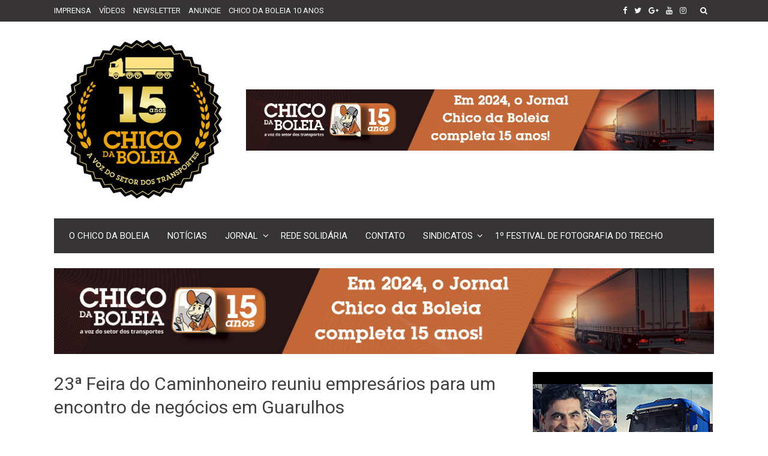

--- FILE ---
content_type: text/html; charset=UTF-8
request_url: https://www.chicodaboleia.com.br/23a-edicao-da-feira-do-caminhoneiro/
body_size: 107026
content:
<!DOCTYPE html>
<html lang="pt-BR" xmlns:fb="https://www.facebook.com/2008/fbml" xmlns:addthis="https://www.addthis.com/help/api-spec" >
<head>
<meta charset="UTF-8">
<meta name="viewport" content="width=device-width, initial-scale=1">

<meta name="title" content="Site para Caminhoneiro - Chico da Boleia ">
<meta name="url" content="www.chicodaboleia.com.br">
<meta name="description" content="Aqui no portal Chico da Boleia você encontra notícias sobre caminhões e todo o setor de transporte de cargas. Chico da Boleia, o melhor conteúdo para caminhoneiro">
<meta name="keywords" content="caminhao, caminhão, truck, trucks, caminhoes, caminhões, rodovias, chico da boleia, oficina do chico, sindicatos, motorista, frete, scania, volvo, ford, iveco, mercedes benz, canal de caminhão, trucão, pé na estrada, estrada, bruto, trecho, carreteiro, tranporte, antt, rntrc, multas, transportadora">
<meta property="fb:app_id" content="&#123;2435768326553222&#125;" />

<link rel="profile" href="http://gmpg.org/xfn/11">
<link rel="pingback" href="https://www.chicodaboleia.com.br/xmlrpc.php">
<script src="https://www.chicodaboleia.com.br/wp-content/themes/viral/js/modernizr.custom.js"></script>

<meta name='robots' content='index, follow, max-image-preview:large, max-snippet:-1, max-video-preview:-1' />
			<script>
			var quizSiteUrl = 'https://www.chicodaboleia.com.br/';
									</script>

			<meta property="og:title" content="23ª Feira do Caminhoneiro reuniu empresários para um encontro de negócios em Guarulhos"/>
<meta property="og:description" content="O tradicional evento do setor de transporte rodoviário de cargas trouxe, além das atividades habituais, uma programação especial com debates e palestras de profissionais do segmento."/>
<meta property="og:image" content="https://www.chicodaboleia.com.br/wp-content/uploads/2012/07/feiracami.jpg"/>
<meta property="og:image:width" content="960"/>
<meta property="og:image:height" content="640"/>
<meta property="og:type" content="article"/>
<meta property="og:article:published_time" content="2012-07-26 14:26:31"/>
<meta property="og:article:modified_time" content="2012-08-30 11:10:56"/>
<meta property="og:article:tag" content="Cobertura de eventos"/>
<meta name="twitter:card" content="summary">
<meta name="twitter:title" content="23ª Feira do Caminhoneiro reuniu empresários para um encontro de negócios em Guarulhos"/>
<meta name="twitter:description" content="O tradicional evento do setor de transporte rodoviário de cargas trouxe, além das atividades habituais, uma programação especial com debates e palestras de profissionais do segmento."/>
<meta name="twitter:image" content="https://www.chicodaboleia.com.br/wp-content/uploads/2012/07/feiracami.jpg"/>
<meta name="author" content="Chico Da Boleia"/>

	<!-- This site is optimized with the Yoast SEO plugin v21.0 - https://yoast.com/wordpress/plugins/seo/ -->
	<title>23ª Feira do Caminhoneiro reuniu empresários para um encontro de negócios em Guarulhos - Chico da Boleia</title>
	<link rel="canonical" href="https://www.chicodaboleia.com.br/23a-edicao-da-feira-do-caminhoneiro/" />
	<meta property="og:url" content="https://www.chicodaboleia.com.br/23a-edicao-da-feira-do-caminhoneiro/" />
	<meta property="og:site_name" content="Chico da Boleia" />
	<meta property="article:publisher" content="https://facebook.com/chicodaboleia" />
	<meta property="article:published_time" content="2012-07-26T17:26:31+00:00" />
	<meta property="article:modified_time" content="2012-08-30T14:10:56+00:00" />
	<meta property="og:image" content="https://www.chicodaboleia.com.br/wp-content/uploads/2012/07/feiracami.jpg" />
	<meta property="og:image:width" content="960" />
	<meta property="og:image:height" content="640" />
	<meta property="og:image:type" content="image/jpeg" />
	<meta name="author" content="Chico Da Boleia" />
	<meta name="twitter:creator" content="@chicodaboleia" />
	<meta name="twitter:site" content="@chicodaboleia" />
	<meta name="twitter:label1" content="Escrito por" />
	<meta name="twitter:data1" content="Chico Da Boleia" />
	<meta name="twitter:label2" content="Est. tempo de leitura" />
	<meta name="twitter:data2" content="1 minuto" />
	<script type="application/ld+json" class="yoast-schema-graph">{"@context":"https://schema.org","@graph":[{"@type":"Article","@id":"https://www.chicodaboleia.com.br/23a-edicao-da-feira-do-caminhoneiro/#article","isPartOf":{"@id":"https://www.chicodaboleia.com.br/23a-edicao-da-feira-do-caminhoneiro/"},"author":{"name":"Chico Da Boleia","@id":"https://www.chicodaboleia.com.br/#/schema/person/86b9839a67ddb83dc092bba247dcc896"},"headline":"23ª Feira do Caminhoneiro reuniu empresários para um encontro de negócios em Guarulhos","datePublished":"2012-07-26T17:26:31+00:00","dateModified":"2012-08-30T14:10:56+00:00","mainEntityOfPage":{"@id":"https://www.chicodaboleia.com.br/23a-edicao-da-feira-do-caminhoneiro/"},"wordCount":159,"commentCount":1,"publisher":{"@id":"https://www.chicodaboleia.com.br/#organization"},"image":{"@id":"https://www.chicodaboleia.com.br/23a-edicao-da-feira-do-caminhoneiro/#primaryimage"},"thumbnailUrl":"https://www.chicodaboleia.com.br/wp-content/uploads/2012/07/feiracami.jpg","keywords":["Cobertura de eventos"],"articleSection":["Cobertura de eventos"],"inLanguage":"pt-BR","potentialAction":[{"@type":"CommentAction","name":"Comment","target":["https://www.chicodaboleia.com.br/23a-edicao-da-feira-do-caminhoneiro/#respond"]}]},{"@type":"WebPage","@id":"https://www.chicodaboleia.com.br/23a-edicao-da-feira-do-caminhoneiro/","url":"https://www.chicodaboleia.com.br/23a-edicao-da-feira-do-caminhoneiro/","name":"23ª Feira do Caminhoneiro reuniu empresários para um encontro de negócios em Guarulhos - Chico da Boleia","isPartOf":{"@id":"https://www.chicodaboleia.com.br/#website"},"primaryImageOfPage":{"@id":"https://www.chicodaboleia.com.br/23a-edicao-da-feira-do-caminhoneiro/#primaryimage"},"image":{"@id":"https://www.chicodaboleia.com.br/23a-edicao-da-feira-do-caminhoneiro/#primaryimage"},"thumbnailUrl":"https://www.chicodaboleia.com.br/wp-content/uploads/2012/07/feiracami.jpg","datePublished":"2012-07-26T17:26:31+00:00","dateModified":"2012-08-30T14:10:56+00:00","breadcrumb":{"@id":"https://www.chicodaboleia.com.br/23a-edicao-da-feira-do-caminhoneiro/#breadcrumb"},"inLanguage":"pt-BR","potentialAction":[{"@type":"ReadAction","target":["https://www.chicodaboleia.com.br/23a-edicao-da-feira-do-caminhoneiro/"]}]},{"@type":"ImageObject","inLanguage":"pt-BR","@id":"https://www.chicodaboleia.com.br/23a-edicao-da-feira-do-caminhoneiro/#primaryimage","url":"https://www.chicodaboleia.com.br/wp-content/uploads/2012/07/feiracami.jpg","contentUrl":"https://www.chicodaboleia.com.br/wp-content/uploads/2012/07/feiracami.jpg","width":"960","height":"640"},{"@type":"BreadcrumbList","@id":"https://www.chicodaboleia.com.br/23a-edicao-da-feira-do-caminhoneiro/#breadcrumb","itemListElement":[{"@type":"ListItem","position":1,"name":"Início","item":"https://www.chicodaboleia.com.br/"},{"@type":"ListItem","position":2,"name":"23ª Feira do Caminhoneiro reuniu empresários para um encontro de negócios em Guarulhos"}]},{"@type":"WebSite","@id":"https://www.chicodaboleia.com.br/#website","url":"https://www.chicodaboleia.com.br/","name":"Chico da Boleia","description":"O Portal Chico da Boleia é um canal online de comunicação também voltado para o setor de transporte.","publisher":{"@id":"https://www.chicodaboleia.com.br/#organization"},"potentialAction":[{"@type":"SearchAction","target":{"@type":"EntryPoint","urlTemplate":"https://www.chicodaboleia.com.br/?s={search_term_string}"},"query-input":"required name=search_term_string"}],"inLanguage":"pt-BR"},{"@type":"Organization","@id":"https://www.chicodaboleia.com.br/#organization","name":"Chico da Boleia","url":"https://www.chicodaboleia.com.br/","logo":{"@type":"ImageObject","inLanguage":"pt-BR","@id":"https://www.chicodaboleia.com.br/#/schema/logo/image/","url":"https://www.chicodaboleia.com.br/wp-content/uploads/2024/06/cropped-Selo-512-x-512.png","contentUrl":"https://www.chicodaboleia.com.br/wp-content/uploads/2024/06/cropped-Selo-512-x-512.png","width":291,"height":278,"caption":"Chico da Boleia"},"image":{"@id":"https://www.chicodaboleia.com.br/#/schema/logo/image/"},"sameAs":["https://facebook.com/chicodaboleia","https://twitter.com/chicodaboleia","https://instagram.com/chicodaboleia","https://youtube.com/user/tvchicodaboleia"]},{"@type":"Person","@id":"https://www.chicodaboleia.com.br/#/schema/person/86b9839a67ddb83dc092bba247dcc896","name":"Chico Da Boleia","image":{"@type":"ImageObject","inLanguage":"pt-BR","@id":"https://www.chicodaboleia.com.br/#/schema/person/image/","url":"https://secure.gravatar.com/avatar/61d445fbec78e8018c320c2589f53f1f?s=96&d=mm&r=g","contentUrl":"https://secure.gravatar.com/avatar/61d445fbec78e8018c320c2589f53f1f?s=96&d=mm&r=g","caption":"Chico Da Boleia"},"sameAs":["http://www.chicodaboleia.com.br"],"url":"https://www.chicodaboleia.com.br/author/admin/"}]}</script>
	<!-- / Yoast SEO plugin. -->


<link rel='dns-prefetch' href='//www.googletagmanager.com' />
<link rel='dns-prefetch' href='//fonts.googleapis.com' />
<link rel='dns-prefetch' href='//pagead2.googlesyndication.com' />
<link rel="alternate" type="application/rss+xml" title="Feed para Chico da Boleia &raquo;" href="https://www.chicodaboleia.com.br/feed/" />
<link rel="alternate" type="application/rss+xml" title="Feed de comentários para Chico da Boleia &raquo;" href="https://www.chicodaboleia.com.br/comments/feed/" />
<link rel="alternate" type="application/rss+xml" title="Feed de comentários para Chico da Boleia &raquo; 23ª Feira do Caminhoneiro reuniu empresários para um encontro de negócios em Guarulhos" href="https://www.chicodaboleia.com.br/23a-edicao-da-feira-do-caminhoneiro/feed/" />
		<!-- This site uses the Google Analytics by MonsterInsights plugin v9.11.1 - Using Analytics tracking - https://www.monsterinsights.com/ -->
							<script src="//www.googletagmanager.com/gtag/js?id=G-DKLNCM1LLS"  data-cfasync="false" data-wpfc-render="false" type="text/javascript" async></script>
			<script data-cfasync="false" data-wpfc-render="false" type="text/javascript">
				var mi_version = '9.11.1';
				var mi_track_user = true;
				var mi_no_track_reason = '';
								var MonsterInsightsDefaultLocations = {"page_location":"https:\/\/www.chicodaboleia.com.br\/23a-edicao-da-feira-do-caminhoneiro\/"};
								if ( typeof MonsterInsightsPrivacyGuardFilter === 'function' ) {
					var MonsterInsightsLocations = (typeof MonsterInsightsExcludeQuery === 'object') ? MonsterInsightsPrivacyGuardFilter( MonsterInsightsExcludeQuery ) : MonsterInsightsPrivacyGuardFilter( MonsterInsightsDefaultLocations );
				} else {
					var MonsterInsightsLocations = (typeof MonsterInsightsExcludeQuery === 'object') ? MonsterInsightsExcludeQuery : MonsterInsightsDefaultLocations;
				}

								var disableStrs = [
										'ga-disable-G-DKLNCM1LLS',
									];

				/* Function to detect opted out users */
				function __gtagTrackerIsOptedOut() {
					for (var index = 0; index < disableStrs.length; index++) {
						if (document.cookie.indexOf(disableStrs[index] + '=true') > -1) {
							return true;
						}
					}

					return false;
				}

				/* Disable tracking if the opt-out cookie exists. */
				if (__gtagTrackerIsOptedOut()) {
					for (var index = 0; index < disableStrs.length; index++) {
						window[disableStrs[index]] = true;
					}
				}

				/* Opt-out function */
				function __gtagTrackerOptout() {
					for (var index = 0; index < disableStrs.length; index++) {
						document.cookie = disableStrs[index] + '=true; expires=Thu, 31 Dec 2099 23:59:59 UTC; path=/';
						window[disableStrs[index]] = true;
					}
				}

				if ('undefined' === typeof gaOptout) {
					function gaOptout() {
						__gtagTrackerOptout();
					}
				}
								window.dataLayer = window.dataLayer || [];

				window.MonsterInsightsDualTracker = {
					helpers: {},
					trackers: {},
				};
				if (mi_track_user) {
					function __gtagDataLayer() {
						dataLayer.push(arguments);
					}

					function __gtagTracker(type, name, parameters) {
						if (!parameters) {
							parameters = {};
						}

						if (parameters.send_to) {
							__gtagDataLayer.apply(null, arguments);
							return;
						}

						if (type === 'event') {
														parameters.send_to = monsterinsights_frontend.v4_id;
							var hookName = name;
							if (typeof parameters['event_category'] !== 'undefined') {
								hookName = parameters['event_category'] + ':' + name;
							}

							if (typeof MonsterInsightsDualTracker.trackers[hookName] !== 'undefined') {
								MonsterInsightsDualTracker.trackers[hookName](parameters);
							} else {
								__gtagDataLayer('event', name, parameters);
							}
							
						} else {
							__gtagDataLayer.apply(null, arguments);
						}
					}

					__gtagTracker('js', new Date());
					__gtagTracker('set', {
						'developer_id.dZGIzZG': true,
											});
					if ( MonsterInsightsLocations.page_location ) {
						__gtagTracker('set', MonsterInsightsLocations);
					}
										__gtagTracker('config', 'G-DKLNCM1LLS', {"forceSSL":"true"} );
										window.gtag = __gtagTracker;										(function () {
						/* https://developers.google.com/analytics/devguides/collection/analyticsjs/ */
						/* ga and __gaTracker compatibility shim. */
						var noopfn = function () {
							return null;
						};
						var newtracker = function () {
							return new Tracker();
						};
						var Tracker = function () {
							return null;
						};
						var p = Tracker.prototype;
						p.get = noopfn;
						p.set = noopfn;
						p.send = function () {
							var args = Array.prototype.slice.call(arguments);
							args.unshift('send');
							__gaTracker.apply(null, args);
						};
						var __gaTracker = function () {
							var len = arguments.length;
							if (len === 0) {
								return;
							}
							var f = arguments[len - 1];
							if (typeof f !== 'object' || f === null || typeof f.hitCallback !== 'function') {
								if ('send' === arguments[0]) {
									var hitConverted, hitObject = false, action;
									if ('event' === arguments[1]) {
										if ('undefined' !== typeof arguments[3]) {
											hitObject = {
												'eventAction': arguments[3],
												'eventCategory': arguments[2],
												'eventLabel': arguments[4],
												'value': arguments[5] ? arguments[5] : 1,
											}
										}
									}
									if ('pageview' === arguments[1]) {
										if ('undefined' !== typeof arguments[2]) {
											hitObject = {
												'eventAction': 'page_view',
												'page_path': arguments[2],
											}
										}
									}
									if (typeof arguments[2] === 'object') {
										hitObject = arguments[2];
									}
									if (typeof arguments[5] === 'object') {
										Object.assign(hitObject, arguments[5]);
									}
									if ('undefined' !== typeof arguments[1].hitType) {
										hitObject = arguments[1];
										if ('pageview' === hitObject.hitType) {
											hitObject.eventAction = 'page_view';
										}
									}
									if (hitObject) {
										action = 'timing' === arguments[1].hitType ? 'timing_complete' : hitObject.eventAction;
										hitConverted = mapArgs(hitObject);
										__gtagTracker('event', action, hitConverted);
									}
								}
								return;
							}

							function mapArgs(args) {
								var arg, hit = {};
								var gaMap = {
									'eventCategory': 'event_category',
									'eventAction': 'event_action',
									'eventLabel': 'event_label',
									'eventValue': 'event_value',
									'nonInteraction': 'non_interaction',
									'timingCategory': 'event_category',
									'timingVar': 'name',
									'timingValue': 'value',
									'timingLabel': 'event_label',
									'page': 'page_path',
									'location': 'page_location',
									'title': 'page_title',
									'referrer' : 'page_referrer',
								};
								for (arg in args) {
																		if (!(!args.hasOwnProperty(arg) || !gaMap.hasOwnProperty(arg))) {
										hit[gaMap[arg]] = args[arg];
									} else {
										hit[arg] = args[arg];
									}
								}
								return hit;
							}

							try {
								f.hitCallback();
							} catch (ex) {
							}
						};
						__gaTracker.create = newtracker;
						__gaTracker.getByName = newtracker;
						__gaTracker.getAll = function () {
							return [];
						};
						__gaTracker.remove = noopfn;
						__gaTracker.loaded = true;
						window['__gaTracker'] = __gaTracker;
					})();
									} else {
										console.log("");
					(function () {
						function __gtagTracker() {
							return null;
						}

						window['__gtagTracker'] = __gtagTracker;
						window['gtag'] = __gtagTracker;
					})();
									}
			</script>
							<!-- / Google Analytics by MonsterInsights -->
		<script type="text/javascript">
window._wpemojiSettings = {"baseUrl":"https:\/\/s.w.org\/images\/core\/emoji\/14.0.0\/72x72\/","ext":".png","svgUrl":"https:\/\/s.w.org\/images\/core\/emoji\/14.0.0\/svg\/","svgExt":".svg","source":{"concatemoji":"https:\/\/www.chicodaboleia.com.br\/wp-includes\/js\/wp-emoji-release.min.js?ver=6.1.9"}};
/*! This file is auto-generated */
!function(e,a,t){var n,r,o,i=a.createElement("canvas"),p=i.getContext&&i.getContext("2d");function s(e,t){var a=String.fromCharCode,e=(p.clearRect(0,0,i.width,i.height),p.fillText(a.apply(this,e),0,0),i.toDataURL());return p.clearRect(0,0,i.width,i.height),p.fillText(a.apply(this,t),0,0),e===i.toDataURL()}function c(e){var t=a.createElement("script");t.src=e,t.defer=t.type="text/javascript",a.getElementsByTagName("head")[0].appendChild(t)}for(o=Array("flag","emoji"),t.supports={everything:!0,everythingExceptFlag:!0},r=0;r<o.length;r++)t.supports[o[r]]=function(e){if(p&&p.fillText)switch(p.textBaseline="top",p.font="600 32px Arial",e){case"flag":return s([127987,65039,8205,9895,65039],[127987,65039,8203,9895,65039])?!1:!s([55356,56826,55356,56819],[55356,56826,8203,55356,56819])&&!s([55356,57332,56128,56423,56128,56418,56128,56421,56128,56430,56128,56423,56128,56447],[55356,57332,8203,56128,56423,8203,56128,56418,8203,56128,56421,8203,56128,56430,8203,56128,56423,8203,56128,56447]);case"emoji":return!s([129777,127995,8205,129778,127999],[129777,127995,8203,129778,127999])}return!1}(o[r]),t.supports.everything=t.supports.everything&&t.supports[o[r]],"flag"!==o[r]&&(t.supports.everythingExceptFlag=t.supports.everythingExceptFlag&&t.supports[o[r]]);t.supports.everythingExceptFlag=t.supports.everythingExceptFlag&&!t.supports.flag,t.DOMReady=!1,t.readyCallback=function(){t.DOMReady=!0},t.supports.everything||(n=function(){t.readyCallback()},a.addEventListener?(a.addEventListener("DOMContentLoaded",n,!1),e.addEventListener("load",n,!1)):(e.attachEvent("onload",n),a.attachEvent("onreadystatechange",function(){"complete"===a.readyState&&t.readyCallback()})),(e=t.source||{}).concatemoji?c(e.concatemoji):e.wpemoji&&e.twemoji&&(c(e.twemoji),c(e.wpemoji)))}(window,document,window._wpemojiSettings);
</script>
<style type="text/css">
img.wp-smiley,
img.emoji {
	display: inline !important;
	border: none !important;
	box-shadow: none !important;
	height: 1em !important;
	width: 1em !important;
	margin: 0 0.07em !important;
	vertical-align: -0.1em !important;
	background: none !important;
	padding: 0 !important;
}
</style>
	<link rel='stylesheet' id='sbi_styles-css' href='https://www.chicodaboleia.com.br/wp-content/plugins/instagram-feed/css/sbi-styles.min.css?ver=6.10.0' type='text/css' media='all' />
<link rel='stylesheet' id='wp-block-library-css' href='https://www.chicodaboleia.com.br/wp-includes/css/dist/block-library/style.min.css?ver=6.1.9' type='text/css' media='all' />
<link rel='stylesheet' id='classic-theme-styles-css' href='https://www.chicodaboleia.com.br/wp-includes/css/classic-themes.min.css?ver=1' type='text/css' media='all' />
<style id='global-styles-inline-css' type='text/css'>
body{--wp--preset--color--black: #000000;--wp--preset--color--cyan-bluish-gray: #abb8c3;--wp--preset--color--white: #ffffff;--wp--preset--color--pale-pink: #f78da7;--wp--preset--color--vivid-red: #cf2e2e;--wp--preset--color--luminous-vivid-orange: #ff6900;--wp--preset--color--luminous-vivid-amber: #fcb900;--wp--preset--color--light-green-cyan: #7bdcb5;--wp--preset--color--vivid-green-cyan: #00d084;--wp--preset--color--pale-cyan-blue: #8ed1fc;--wp--preset--color--vivid-cyan-blue: #0693e3;--wp--preset--color--vivid-purple: #9b51e0;--wp--preset--gradient--vivid-cyan-blue-to-vivid-purple: linear-gradient(135deg,rgba(6,147,227,1) 0%,rgb(155,81,224) 100%);--wp--preset--gradient--light-green-cyan-to-vivid-green-cyan: linear-gradient(135deg,rgb(122,220,180) 0%,rgb(0,208,130) 100%);--wp--preset--gradient--luminous-vivid-amber-to-luminous-vivid-orange: linear-gradient(135deg,rgba(252,185,0,1) 0%,rgba(255,105,0,1) 100%);--wp--preset--gradient--luminous-vivid-orange-to-vivid-red: linear-gradient(135deg,rgba(255,105,0,1) 0%,rgb(207,46,46) 100%);--wp--preset--gradient--very-light-gray-to-cyan-bluish-gray: linear-gradient(135deg,rgb(238,238,238) 0%,rgb(169,184,195) 100%);--wp--preset--gradient--cool-to-warm-spectrum: linear-gradient(135deg,rgb(74,234,220) 0%,rgb(151,120,209) 20%,rgb(207,42,186) 40%,rgb(238,44,130) 60%,rgb(251,105,98) 80%,rgb(254,248,76) 100%);--wp--preset--gradient--blush-light-purple: linear-gradient(135deg,rgb(255,206,236) 0%,rgb(152,150,240) 100%);--wp--preset--gradient--blush-bordeaux: linear-gradient(135deg,rgb(254,205,165) 0%,rgb(254,45,45) 50%,rgb(107,0,62) 100%);--wp--preset--gradient--luminous-dusk: linear-gradient(135deg,rgb(255,203,112) 0%,rgb(199,81,192) 50%,rgb(65,88,208) 100%);--wp--preset--gradient--pale-ocean: linear-gradient(135deg,rgb(255,245,203) 0%,rgb(182,227,212) 50%,rgb(51,167,181) 100%);--wp--preset--gradient--electric-grass: linear-gradient(135deg,rgb(202,248,128) 0%,rgb(113,206,126) 100%);--wp--preset--gradient--midnight: linear-gradient(135deg,rgb(2,3,129) 0%,rgb(40,116,252) 100%);--wp--preset--duotone--dark-grayscale: url('#wp-duotone-dark-grayscale');--wp--preset--duotone--grayscale: url('#wp-duotone-grayscale');--wp--preset--duotone--purple-yellow: url('#wp-duotone-purple-yellow');--wp--preset--duotone--blue-red: url('#wp-duotone-blue-red');--wp--preset--duotone--midnight: url('#wp-duotone-midnight');--wp--preset--duotone--magenta-yellow: url('#wp-duotone-magenta-yellow');--wp--preset--duotone--purple-green: url('#wp-duotone-purple-green');--wp--preset--duotone--blue-orange: url('#wp-duotone-blue-orange');--wp--preset--font-size--small: 13px;--wp--preset--font-size--medium: 20px;--wp--preset--font-size--large: 36px;--wp--preset--font-size--x-large: 42px;--wp--preset--spacing--20: 0.44rem;--wp--preset--spacing--30: 0.67rem;--wp--preset--spacing--40: 1rem;--wp--preset--spacing--50: 1.5rem;--wp--preset--spacing--60: 2.25rem;--wp--preset--spacing--70: 3.38rem;--wp--preset--spacing--80: 5.06rem;}:where(.is-layout-flex){gap: 0.5em;}body .is-layout-flow > .alignleft{float: left;margin-inline-start: 0;margin-inline-end: 2em;}body .is-layout-flow > .alignright{float: right;margin-inline-start: 2em;margin-inline-end: 0;}body .is-layout-flow > .aligncenter{margin-left: auto !important;margin-right: auto !important;}body .is-layout-constrained > .alignleft{float: left;margin-inline-start: 0;margin-inline-end: 2em;}body .is-layout-constrained > .alignright{float: right;margin-inline-start: 2em;margin-inline-end: 0;}body .is-layout-constrained > .aligncenter{margin-left: auto !important;margin-right: auto !important;}body .is-layout-constrained > :where(:not(.alignleft):not(.alignright):not(.alignfull)){max-width: var(--wp--style--global--content-size);margin-left: auto !important;margin-right: auto !important;}body .is-layout-constrained > .alignwide{max-width: var(--wp--style--global--wide-size);}body .is-layout-flex{display: flex;}body .is-layout-flex{flex-wrap: wrap;align-items: center;}body .is-layout-flex > *{margin: 0;}:where(.wp-block-columns.is-layout-flex){gap: 2em;}.has-black-color{color: var(--wp--preset--color--black) !important;}.has-cyan-bluish-gray-color{color: var(--wp--preset--color--cyan-bluish-gray) !important;}.has-white-color{color: var(--wp--preset--color--white) !important;}.has-pale-pink-color{color: var(--wp--preset--color--pale-pink) !important;}.has-vivid-red-color{color: var(--wp--preset--color--vivid-red) !important;}.has-luminous-vivid-orange-color{color: var(--wp--preset--color--luminous-vivid-orange) !important;}.has-luminous-vivid-amber-color{color: var(--wp--preset--color--luminous-vivid-amber) !important;}.has-light-green-cyan-color{color: var(--wp--preset--color--light-green-cyan) !important;}.has-vivid-green-cyan-color{color: var(--wp--preset--color--vivid-green-cyan) !important;}.has-pale-cyan-blue-color{color: var(--wp--preset--color--pale-cyan-blue) !important;}.has-vivid-cyan-blue-color{color: var(--wp--preset--color--vivid-cyan-blue) !important;}.has-vivid-purple-color{color: var(--wp--preset--color--vivid-purple) !important;}.has-black-background-color{background-color: var(--wp--preset--color--black) !important;}.has-cyan-bluish-gray-background-color{background-color: var(--wp--preset--color--cyan-bluish-gray) !important;}.has-white-background-color{background-color: var(--wp--preset--color--white) !important;}.has-pale-pink-background-color{background-color: var(--wp--preset--color--pale-pink) !important;}.has-vivid-red-background-color{background-color: var(--wp--preset--color--vivid-red) !important;}.has-luminous-vivid-orange-background-color{background-color: var(--wp--preset--color--luminous-vivid-orange) !important;}.has-luminous-vivid-amber-background-color{background-color: var(--wp--preset--color--luminous-vivid-amber) !important;}.has-light-green-cyan-background-color{background-color: var(--wp--preset--color--light-green-cyan) !important;}.has-vivid-green-cyan-background-color{background-color: var(--wp--preset--color--vivid-green-cyan) !important;}.has-pale-cyan-blue-background-color{background-color: var(--wp--preset--color--pale-cyan-blue) !important;}.has-vivid-cyan-blue-background-color{background-color: var(--wp--preset--color--vivid-cyan-blue) !important;}.has-vivid-purple-background-color{background-color: var(--wp--preset--color--vivid-purple) !important;}.has-black-border-color{border-color: var(--wp--preset--color--black) !important;}.has-cyan-bluish-gray-border-color{border-color: var(--wp--preset--color--cyan-bluish-gray) !important;}.has-white-border-color{border-color: var(--wp--preset--color--white) !important;}.has-pale-pink-border-color{border-color: var(--wp--preset--color--pale-pink) !important;}.has-vivid-red-border-color{border-color: var(--wp--preset--color--vivid-red) !important;}.has-luminous-vivid-orange-border-color{border-color: var(--wp--preset--color--luminous-vivid-orange) !important;}.has-luminous-vivid-amber-border-color{border-color: var(--wp--preset--color--luminous-vivid-amber) !important;}.has-light-green-cyan-border-color{border-color: var(--wp--preset--color--light-green-cyan) !important;}.has-vivid-green-cyan-border-color{border-color: var(--wp--preset--color--vivid-green-cyan) !important;}.has-pale-cyan-blue-border-color{border-color: var(--wp--preset--color--pale-cyan-blue) !important;}.has-vivid-cyan-blue-border-color{border-color: var(--wp--preset--color--vivid-cyan-blue) !important;}.has-vivid-purple-border-color{border-color: var(--wp--preset--color--vivid-purple) !important;}.has-vivid-cyan-blue-to-vivid-purple-gradient-background{background: var(--wp--preset--gradient--vivid-cyan-blue-to-vivid-purple) !important;}.has-light-green-cyan-to-vivid-green-cyan-gradient-background{background: var(--wp--preset--gradient--light-green-cyan-to-vivid-green-cyan) !important;}.has-luminous-vivid-amber-to-luminous-vivid-orange-gradient-background{background: var(--wp--preset--gradient--luminous-vivid-amber-to-luminous-vivid-orange) !important;}.has-luminous-vivid-orange-to-vivid-red-gradient-background{background: var(--wp--preset--gradient--luminous-vivid-orange-to-vivid-red) !important;}.has-very-light-gray-to-cyan-bluish-gray-gradient-background{background: var(--wp--preset--gradient--very-light-gray-to-cyan-bluish-gray) !important;}.has-cool-to-warm-spectrum-gradient-background{background: var(--wp--preset--gradient--cool-to-warm-spectrum) !important;}.has-blush-light-purple-gradient-background{background: var(--wp--preset--gradient--blush-light-purple) !important;}.has-blush-bordeaux-gradient-background{background: var(--wp--preset--gradient--blush-bordeaux) !important;}.has-luminous-dusk-gradient-background{background: var(--wp--preset--gradient--luminous-dusk) !important;}.has-pale-ocean-gradient-background{background: var(--wp--preset--gradient--pale-ocean) !important;}.has-electric-grass-gradient-background{background: var(--wp--preset--gradient--electric-grass) !important;}.has-midnight-gradient-background{background: var(--wp--preset--gradient--midnight) !important;}.has-small-font-size{font-size: var(--wp--preset--font-size--small) !important;}.has-medium-font-size{font-size: var(--wp--preset--font-size--medium) !important;}.has-large-font-size{font-size: var(--wp--preset--font-size--large) !important;}.has-x-large-font-size{font-size: var(--wp--preset--font-size--x-large) !important;}
.wp-block-navigation a:where(:not(.wp-element-button)){color: inherit;}
:where(.wp-block-columns.is-layout-flex){gap: 2em;}
.wp-block-pullquote{font-size: 1.5em;line-height: 1.6;}
</style>
<link rel='stylesheet' id='cptch_stylesheet-css' href='https://www.chicodaboleia.com.br/wp-content/plugins/captcha/css/front_end_style.css?ver=4.4.5' type='text/css' media='all' />
<link rel='stylesheet' id='dashicons-css' href='https://www.chicodaboleia.com.br/wp-includes/css/dashicons.min.css?ver=6.1.9' type='text/css' media='all' />
<link rel='stylesheet' id='cptch_desktop_style-css' href='https://www.chicodaboleia.com.br/wp-content/plugins/captcha/css/desktop_style.css?ver=4.4.5' type='text/css' media='all' />
<link rel='stylesheet' id='contact-form-7-css' href='https://www.chicodaboleia.com.br/wp-content/plugins/contact-form-7/includes/css/styles.css?ver=5.7.7' type='text/css' media='all' />
<link rel='stylesheet' id='responsive-lightbox-swipebox-css' href='https://www.chicodaboleia.com.br/wp-content/plugins/responsive-lightbox/assets/swipebox/swipebox.min.css?ver=1.5.2' type='text/css' media='all' />
<link rel='stylesheet' id='wp-polls-css' href='https://www.chicodaboleia.com.br/wp-content/plugins/wp-polls/polls-css.css?ver=2.77.3' type='text/css' media='all' />
<style id='wp-polls-inline-css' type='text/css'>
.wp-polls .pollbar {
	margin: 1px;
	font-size: 6px;
	line-height: 8px;
	height: 8px;
	background-image: url('https://www.chicodaboleia.com.br/wp-content/plugins/wp-polls/images/default/pollbg.gif');
	border: 1px solid #c8c8c8;
}

</style>
<link rel='stylesheet' id='viral-fonts-css' href='//fonts.googleapis.com/css?family=Roboto+Condensed:300italic,400italic,700italic,400,300,700|Roboto:300,400,400i,500,700&#038;subset=latin,latin-ext' type='text/css' media='all' />
<link rel='stylesheet' id='font-awesome-css' href='https://www.chicodaboleia.com.br/wp-content/themes/viral/css/font-awesome.css?ver=4.6.2' type='text/css' media='all' />
<link rel='stylesheet' id='owl-carousel-css' href='https://www.chicodaboleia.com.br/wp-content/themes/viral/css/owl.carousel.css?ver=4.6.2' type='text/css' media='all' />
<link rel='stylesheet' id='viral-style-css' href='https://www.chicodaboleia.com.br/wp-content/themes/viral/style.css?ver=6.1.9' type='text/css' media='all' />
<link rel='stylesheet' id='dflip-style-css' href='https://www.chicodaboleia.com.br/wp-content/plugins/3d-flipbook-dflip-lite/assets/css/dflip.min.css?ver=2.4.20' type='text/css' media='all' />
<link rel='stylesheet' id='addthis_all_pages-css' href='https://www.chicodaboleia.com.br/wp-content/plugins/addthis/frontend/build/addthis_wordpress_public.min.css?ver=6.1.9' type='text/css' media='all' />
<script type='text/javascript' src='https://www.chicodaboleia.com.br/wp-content/plugins/google-analytics-for-wordpress/assets/js/frontend-gtag.min.js?ver=9.11.1' id='monsterinsights-frontend-script-js'></script>
<script data-cfasync="false" data-wpfc-render="false" type="text/javascript" id='monsterinsights-frontend-script-js-extra'>/* <![CDATA[ */
var monsterinsights_frontend = {"js_events_tracking":"true","download_extensions":"doc,pdf,ppt,zip,xls,docx,pptx,xlsx","inbound_paths":"[]","home_url":"https:\/\/www.chicodaboleia.com.br","hash_tracking":"false","v4_id":"G-DKLNCM1LLS"};/* ]]> */
</script>
<script type='text/javascript' src='https://www.chicodaboleia.com.br/wp-includes/js/jquery/jquery.min.js?ver=3.6.1' id='jquery-core-js'></script>
<script type='text/javascript' src='https://www.chicodaboleia.com.br/wp-includes/js/jquery/jquery-migrate.min.js?ver=3.3.2' id='jquery-migrate-js'></script>
<script type='text/javascript' src='https://www.chicodaboleia.com.br/wp-content/plugins/flowpaper-lite-pdf-flipbook/assets/lity/lity.min.js' id='lity-js-js'></script>
<script type='text/javascript' src='https://www.chicodaboleia.com.br/wp-content/plugins/responsive-lightbox/assets/swipebox/jquery.swipebox.min.js?ver=1.5.2' id='responsive-lightbox-swipebox-js'></script>
<script type='text/javascript' src='https://www.chicodaboleia.com.br/wp-includes/js/underscore.min.js?ver=1.13.4' id='underscore-js'></script>
<script type='text/javascript' src='https://www.chicodaboleia.com.br/wp-content/plugins/responsive-lightbox/assets/infinitescroll/infinite-scroll.pkgd.min.js?ver=4.0.1' id='responsive-lightbox-infinite-scroll-js'></script>
<script type='text/javascript' id='responsive-lightbox-js-before'>
var rlArgs = {"script":"swipebox","selector":"lightbox","customEvents":"","activeGalleries":true,"animation":true,"hideCloseButtonOnMobile":false,"removeBarsOnMobile":false,"hideBars":true,"hideBarsDelay":5000,"videoMaxWidth":1080,"useSVG":true,"loopAtEnd":false,"woocommerce_gallery":false,"ajaxurl":"https:\/\/www.chicodaboleia.com.br\/wp-admin\/admin-ajax.php","nonce":"9110c618c0","preview":false,"postId":1642,"scriptExtension":false};
</script>
<script type='text/javascript' src='https://www.chicodaboleia.com.br/wp-content/plugins/responsive-lightbox/js/front.js?ver=2.5.4' id='responsive-lightbox-js'></script>
<script type='text/javascript' src='https://www.chicodaboleia.com.br/wp-includes/js/swfobject.js?ver=2.2-20120417' id='swfobject-js'></script>
<script type='text/javascript' id='samLayout-js-extra'>
/* <![CDATA[ */
var samAjax = {"ajaxurl":"https:\/\/www.chicodaboleia.com.br\/wp-content\/plugins\/simple-ads-manager\/sam-ajax.php","loadurl":"https:\/\/www.chicodaboleia.com.br\/wp-content\/plugins\/simple-ads-manager\/sam-ajax-loader.php","load":"","mailer":"0","clauses":"[base64]","doStats":"1","container":"sam-container","place":"sam-place","ad":"sam-ad"};
/* ]]> */
</script>
<script type='text/javascript' src='https://www.chicodaboleia.com.br/wp-content/plugins/simple-ads-manager/js/sam-layout.min.js?ver=2.9.8.125' id='samLayout-js'></script>

<!-- Snippet da etiqueta do Google (gtag.js) adicionado pelo Site Kit -->
<!-- Snippet do Google Análises adicionado pelo Site Kit -->
<script type='text/javascript' src='https://www.googletagmanager.com/gtag/js?id=G-DKLNCM1LLS' id='google_gtagjs-js' async></script>
<script type='text/javascript' id='google_gtagjs-js-after'>
window.dataLayer = window.dataLayer || [];function gtag(){dataLayer.push(arguments);}
gtag("set","linker",{"domains":["www.chicodaboleia.com.br"]});
gtag("js", new Date());
gtag("set", "developer_id.dZTNiMT", true);
gtag("config", "G-DKLNCM1LLS");
</script>
<link rel="https://api.w.org/" href="https://www.chicodaboleia.com.br/wp-json/" /><link rel="alternate" type="application/json" href="https://www.chicodaboleia.com.br/wp-json/wp/v2/posts/1642" /><link rel="EditURI" type="application/rsd+xml" title="RSD" href="https://www.chicodaboleia.com.br/xmlrpc.php?rsd" />
<link rel="wlwmanifest" type="application/wlwmanifest+xml" href="https://www.chicodaboleia.com.br/wp-includes/wlwmanifest.xml" />
<meta name="generator" content="WordPress 6.1.9" />
<link rel='shortlink' href='https://www.chicodaboleia.com.br/?p=1642' />
<link rel="alternate" type="application/json+oembed" href="https://www.chicodaboleia.com.br/wp-json/oembed/1.0/embed?url=https%3A%2F%2Fwww.chicodaboleia.com.br%2F23a-edicao-da-feira-do-caminhoneiro%2F" />
<link rel="alternate" type="text/xml+oembed" href="https://www.chicodaboleia.com.br/wp-json/oembed/1.0/embed?url=https%3A%2F%2Fwww.chicodaboleia.com.br%2F23a-edicao-da-feira-do-caminhoneiro%2F&#038;format=xml" />
<meta name="generator" content="Site Kit by Google 1.166.0" /><!-- Google Tag Manager -->
<script>(function(w,d,s,l,i){w[l]=w[l]||[];w[l].push({'gtm.start':
new Date().getTime(),event:'gtm.js'});var f=d.getElementsByTagName(s)[0],
j=d.createElement(s),dl=l!='dataLayer'?'&l='+l:'';j.async=true;j.src=
'https://www.googletagmanager.com/gtm.js?id='+i+dl;f.parentNode.insertBefore(j,f);
})(window,document,'script','dataLayer','GTM-PMDN4B29');</script>
<!-- End Google Tag Manager -->

<meta name="facebook-domain-verification" content="l208nxtp8iuu64mabbcmnq8yflfomp" />
<!-- Meta-etiquetas do Google AdSense adicionado pelo Site Kit -->
<meta name="google-adsense-platform-account" content="ca-host-pub-2644536267352236">
<meta name="google-adsense-platform-domain" content="sitekit.withgoogle.com">
<!-- Fim das meta-etiquetas do Google AdSense adicionado pelo Site Kit -->

<!-- WordPress Facebook Integration Begin -->
<!-- Facebook Pixel Code -->
<script>
!function(f,b,e,v,n,t,s){if(f.fbq)return;n=f.fbq=function(){n.callMethod?
n.callMethod.apply(n,arguments):n.queue.push(arguments)};if(!f._fbq)f._fbq=n;
n.push=n;n.loaded=!0;n.version='2.0';n.queue=[];t=b.createElement(e);t.async=!0;
t.src=v;s=b.getElementsByTagName(e)[0];s.parentNode.insertBefore(t,s)}(window,
document,'script','https://connect.facebook.net/en_US/fbevents.js');
fbq('init', '0', {}, {
    "agent": "wordpress-6.1.9-1.6.0"
});

fbq('track', 'PageView', {
    "source": "wordpress",
    "version": "6.1.9",
    "pluginVersion": "1.6.0"
});
</script>
<!-- DO NOT MODIFY -->
<!-- End Facebook Pixel Code -->
<!-- WordPress Facebook Integration end -->
      
<!-- Facebook Pixel Code -->
<noscript>
<img height="1" width="1" style="display:none"
src="https://www.facebook.com/tr?id=0&ev=PageView&noscript=1"/>
</noscript>
<!-- DO NOT MODIFY -->
<!-- End Facebook Pixel Code -->
    
<!-- BEGIN Clicky Analytics v2.2.4 Tracking - https://wordpress.org/plugins/clicky-analytics/ -->
<script type="text/javascript">
  var clicky_custom = clicky_custom || {};
  clicky_custom.outbound_pattern = ['/go/','/out/'];
</script>

<script async src="//static.getclicky.com/101357999.js"></script>
<script src='//static.getclicky.com/inc/javascript/video/youtube.js'></script>
<!-- END Clicky Analytics v2.2.4 Tracking -->

      <meta name="onesignal" content="wordpress-plugin"/>
            <script>

      window.OneSignalDeferred = window.OneSignalDeferred || [];

      OneSignalDeferred.push(function(OneSignal) {
        var oneSignal_options = {};
        window._oneSignalInitOptions = oneSignal_options;

        oneSignal_options['serviceWorkerParam'] = { scope: '/' };
oneSignal_options['serviceWorkerPath'] = 'OneSignalSDKWorker.js.php';

        OneSignal.Notifications.setDefaultUrl("https://www.chicodaboleia.com.br");

        oneSignal_options['wordpress'] = true;
oneSignal_options['appId'] = '2a3e5a73-6d8a-49f3-9db0-ac0b1737f60b';
oneSignal_options['allowLocalhostAsSecureOrigin'] = true;
oneSignal_options['welcomeNotification'] = { };
oneSignal_options['welcomeNotification']['title'] = "Chico da Boleia";
oneSignal_options['welcomeNotification']['message'] = "Obrigado, agora você pode receber noticias e informações sobre nossas promoções.";
oneSignal_options['welcomeNotification']['url'] = "https://www.chicodaboleia.com.br";
oneSignal_options['path'] = "https://www.chicodaboleia.com.br/wp-content/plugins/onesignal-free-web-push-notifications/sdk_files/";
oneSignal_options['safari_web_id'] = "web.onesignal.auto.1cc5c601-0ab1-487a-96d1-0b685be1e018";
oneSignal_options['persistNotification'] = false;
oneSignal_options['promptOptions'] = { };
oneSignal_options['promptOptions']['actionMessage'] = "Quero receber as notificações:";
oneSignal_options['promptOptions']['exampleNotificationTitleDesktop'] = "Este é um exemplo de notificação";
oneSignal_options['promptOptions']['exampleNotificationMessageDesktop'] = "Notificações vão aparecer em seu desktop.";
oneSignal_options['promptOptions']['exampleNotificationTitleMobile'] = "Este é um exemplo de notificação";
oneSignal_options['promptOptions']['exampleNotificationMessageMobile'] = "Notificações vão aparecer em seu celular.";
oneSignal_options['promptOptions']['exampleNotificationCaption'] = "Você pode desinscrever-se a qualquer momento.";
oneSignal_options['promptOptions']['acceptButtonText'] = "Continar";
oneSignal_options['promptOptions']['cancelButtonText'] = "Não Obrigado";
oneSignal_options['promptOptions']['siteName'] = "https://www.chicodaboleia.com.br";
oneSignal_options['promptOptions']['autoAcceptTitle'] = "Clique para habilitar ";
oneSignal_options['notifyButton'] = { };
oneSignal_options['notifyButton']['enable'] = true;
oneSignal_options['notifyButton']['position'] = 'bottom-left';
oneSignal_options['notifyButton']['theme'] = 'default';
oneSignal_options['notifyButton']['size'] = 'small';
oneSignal_options['notifyButton']['showCredit'] = true;
oneSignal_options['notifyButton']['text'] = {};
oneSignal_options['notifyButton']['text']['tip.state.unsubscribed'] = 'Deixe de receber notificações';
oneSignal_options['notifyButton']['text']['tip.state.subscribed'] = 'Você não receberá mais notificações';
oneSignal_options['notifyButton']['text']['tip.state.blocked'] = 'Você bloqueou as notificações';
oneSignal_options['notifyButton']['text']['message.action.subscribed'] = 'Obrigado por se inscrever!';
oneSignal_options['notifyButton']['text']['message.action.resubscribed'] = 'Você já recebe nossas notificações.';
oneSignal_options['notifyButton']['text']['message.action.unsubscribed'] = 'Você não receberá mais notificações';
oneSignal_options['notifyButton']['text']['dialog.main.title'] = 'Gerencie as notificações';
oneSignal_options['notifyButton']['text']['dialog.main.button.subscribe'] = 'Inscreva-se';
oneSignal_options['notifyButton']['text']['dialog.main.button.unsubscribe'] = 'Desinscrever-se';
oneSignal_options['notifyButton']['text']['dialog.blocked.title'] = 'Desbloquear notificações';
oneSignal_options['notifyButton']['text']['dialog.blocked.message'] = 'Siga estas instruções para habilitar as notificações';
oneSignal_options['notifyButton']['offset'] = {};
oneSignal_options['notifyButton']['offset']['bottom'] = '40px';
              OneSignal.init(window._oneSignalInitOptions);
              OneSignal.Slidedown.promptPush()      });

      function documentInitOneSignal() {
        var oneSignal_elements = document.getElementsByClassName("OneSignal-prompt");

        var oneSignalLinkClickHandler = function(event) { OneSignal.Notifications.requestPermission(); event.preventDefault(); };        for(var i = 0; i < oneSignal_elements.length; i++)
          oneSignal_elements[i].addEventListener('click', oneSignalLinkClickHandler, false);
      }

      if (document.readyState === 'complete') {
           documentInitOneSignal();
      }
      else {
           window.addEventListener("load", function(event){
               documentInitOneSignal();
          });
      }
    </script>

<!-- Código do Google Adsense adicionado pelo Site Kit -->
<script async="async" src="https://pagead2.googlesyndication.com/pagead/js/adsbygoogle.js?client=ca-pub-2210008909749851&amp;host=ca-host-pub-2644536267352236" crossorigin="anonymous" type="text/javascript"></script>

<!-- Fim do código do Google AdSense adicionado pelo Site Kit -->

<script>
/*Função que acompanha um clique em um link externo no Analytics.
var trackOutboundLink = function(url) {
   ga('send', 'event', 'outbound', 'click', url, {
     'transport': 'beacon',
     'hitCallback': function(){document.location = url;}
   });
}*/
</script>

<link rel="manifest" href="/manifest.json">

</head>

<body class="post-template-default single single-post postid-1642 single-format-standard wp-custom-logo group-blog">

<div id="fb-root"></div>
<script async defer crossorigin="anonymous" src="https://connect.facebook.net/pt_BR/sdk.js#xfbml=1&version=v12.0&appId=2435768326553222&autoLogAppEvents=1" nonce="yr2F45Wb"></script>

<div id="vl-page">
	<header id="vl-masthead" class="vl-site-header">
		<div class="vl-top-header">
			<div class="vl-container clearfix">
				<div class="vl-top-left-header">
					<div class="vl-menu"><ul id="menu-menu-topo" class="vl-clearfix"><li id="menu-item-24079" class="menu-item menu-item-type-taxonomy menu-item-object-category menu-item-24079"><a href="https://www.chicodaboleia.com.br/category/imprensa/">IMPRENSA</a></li>
<li id="menu-item-24078" class="menu-item menu-item-type-taxonomy menu-item-object-category menu-item-24078"><a href="https://www.chicodaboleia.com.br/category/video/">VÍDEOS</a></li>
<li id="menu-item-24077" class="menu-item menu-item-type-post_type menu-item-object-page menu-item-24077"><a href="https://www.chicodaboleia.com.br/assinar-newsletter/">NEWSLETTER</a></li>
<li id="menu-item-24080" class="menu-item menu-item-type-post_type menu-item-object-page menu-item-24080"><a href="https://www.chicodaboleia.com.br/anuncie/">ANUNCIE</a></li>
<li id="menu-item-44197" class="menu-item menu-item-type-taxonomy menu-item-object-category menu-item-44197"><a href="https://www.chicodaboleia.com.br/category/chico-da-boleia-10-anos/">CHICO DA BOLEIA 10 ANOS</a></li>
</ul></div>				</div>
				
				<div id="sb-search" class="sb-search">
					<form role="search" method="get" action="https://www.chicodaboleia.com.br/">
						<input class="sb-search-input" placeholder="Pesquisar..." type="search" value="" name="s" id="s">
						<input class="sb-search-submit" type="submit" value="">
						<span class="sb-icon-search"></span>
					</form>
				</div>
								
				<div class="vl-top-right-header">
					<div id='header_social'><a class="vl-facebook" href="https://www.facebook.com/chicodaboleia/" target="_blank"><i class="fa fa-facebook"></i></a><a class="vl-twitter" href="https://twitter.com/chicodaboleia" target="_blank"><i class="fa fa-twitter"></i></a><a class="vl-googleplus" href="https://plus.google.com/+ChicoBoleia" target="_blank"><i class="fa fa-google-plus"></i></a><a class="vl-youtube" href="https://www.youtube.com/channel/UCkpgJY116_-IMSkGDLFbgeA" target="_blank"><i class="fa fa-youtube"></i></a><a class="vl-instagram" style="background-color: #373435; margin-bottom: unset;" href="https://www.instagram.com/chicodaboleia/" target="_blank"><i class="fa fa-instagram"></i></a></div>
				</div>
			</div>
		</div>

		<div class="vl-header">
			<div class="vl-container clearfix">
				<div id="vl-site-branding">
					<a href="https://www.chicodaboleia.com.br/" class="custom-logo-link" rel="home"><img width="291" height="278" src="https://www.chicodaboleia.com.br/wp-content/uploads/2024/06/cropped-Selo-512-x-512.png" class="custom-logo" alt="Chico da Boleia" decoding="async" /></a>				</div><!-- .site-branding -->

				 
				<div class="vl-header-ads">
					<aside id="simple_ads_manager_widget-108" class="widget simple_ads_manager_widget"><div id='c8694_0_64' class='sam-container sam-place' data-sam='0'><a  href='https://www.instagram.com/chicodaboleia/' target='_blank'><img src='https://www.chicodaboleia.com.br/wp-content/uploads/2024/06/Site-Super-Banner-15-anos-Chico-da-Boleia-3.jpg'  alt=''  /></a></div></aside>				</div>
							</div>
		</div>

		<nav id="vl-site-navigation" class="vl-main-navigation">
		<div class="vl-toggle-menu"><span></span></div>
			<div class="vl-menu vl-clearfix"><ul id="menu-menu" class="vl-clearfix"><li id="menu-item-15138" class="menu-item menu-item-type-post_type menu-item-object-page menu-item-15138"><a href="https://www.chicodaboleia.com.br/o-chico-da-boleia/">O Chico da Boleia</a></li>
<li id="menu-item-15143" class="menu-item menu-item-type-taxonomy menu-item-object-category menu-item-15143"><a href="https://www.chicodaboleia.com.br/category/noticias/">Notícias</a></li>
<li id="menu-item-15145" class="menu-item menu-item-type-taxonomy menu-item-object-category menu-item-has-children menu-item-15145"><a href="https://www.chicodaboleia.com.br/category/jornal/">Jornal</a>
<ul class="sub-menu">
	<li id="menu-item-43216" class="menu-item menu-item-type-taxonomy menu-item-object-category menu-item-43216"><a href="https://www.chicodaboleia.com.br/category/saude-2/">Saúde no Trecho</a></li>
	<li id="menu-item-28267" class="menu-item menu-item-type-taxonomy menu-item-object-category menu-item-28267"><a href="https://www.chicodaboleia.com.br/category/video/">Vídeos</a></li>
</ul>
</li>
<li id="menu-item-41083" class="menu-item menu-item-type-taxonomy menu-item-object-category menu-item-41083"><a href="https://www.chicodaboleia.com.br/category/redesolidaria/">Rede Solidária</a></li>
<li id="menu-item-15154" class="menu-item menu-item-type-post_type menu-item-object-page menu-item-15154"><a href="https://www.chicodaboleia.com.br/contato/">Contato</a></li>
<li id="menu-item-17308" class="menu-item menu-item-type-post_type menu-item-object-page menu-item-has-children menu-item-17308"><a href="https://www.chicodaboleia.com.br/sindicato/">Sindicatos</a>
<ul class="sub-menu">
	<li id="menu-item-17309" class="menu-item menu-item-type-post_type menu-item-object-page menu-item-has-children menu-item-17309"><a href="https://www.chicodaboleia.com.br/sindicatosempresa/">Sindicatos para Empresas</a>
	<ul class="sub-menu">
		<li id="menu-item-17307" class="menu-item menu-item-type-post_type menu-item-object-page menu-item-17307"><a href="https://www.chicodaboleia.com.br/sindicato-para-autonomos/">Sindicato para Autônomos</a></li>
	</ul>
</li>
</ul>
</li>
<li id="menu-item-52078" class="menu-item menu-item-type-taxonomy menu-item-object-category menu-item-52078"><a href="https://www.chicodaboleia.com.br/category/https-www-chicodaboleia-com-br-1o-festival-de-fotografia-do-trecho/">1º Festival de Fotografia do Trecho</a></li>
</ul></div>		</nav><!-- #vl-site-navigation -->
	</header><!-- #vl-masthead -->

	<div id="vl-content" class="vl-site-content">
	
	 
		<div class="vl-container nobefore" style="text-align: center;">
			<aside id="simple_ads_manager_widget-104" class="widget simple_ads_manager_widget"><div id='c5179_0_64' class='sam-container sam-place' data-sam='0'><a  href='https://www.instagram.com/chicodaboleia/' target='_blank'><img src='https://www.chicodaboleia.com.br/wp-content/uploads/2024/06/Site-Super-Banner-15-anos-Chico-da-Boleia-3.jpg'  alt=''  /></a></div></aside>		</div>
	
<div class="vl-container">
	<div id="primary" class="content-area">

		<header class="vl-main-header">
			<h1>23ª Feira do Caminhoneiro reuniu empresários para um encontro de negócios em Guarulhos</h1>		</header><!-- .entry-header -->

		
			
<article id="post-1642" class="vl-article-content post-1642 post type-post status-publish format-standard has-post-thumbnail hentry category-cobertura-de-eventos tag-cobertura-de-eventos">
	<header class="entry-header">
		<div class="posted-on"><i class="fa fa-clock-o" aria-hidden="true"></i><time class="entry-date published" datetime="2012-07-26T14:26:31-03:00">26 de julho de 2012</time><time class="updated" datetime="2012-08-30T11:10:56-03:00">30 de agosto de 2012</time><span class="byline"> por  <span class="author vcard">Chico Da Boleia</span></span></div>	</header>
	
	<div class="entry-content">
		<div class="at-above-post addthis_tool" data-url="https://www.chicodaboleia.com.br/23a-edicao-da-feira-do-caminhoneiro/"></div><p><em>O tradicional evento do setor de transporte rodoviário de cargas trouxe, além das atividades habituais, uma programação especial com debates e palestras de profissionais do segmento. Promovida pela Revista Caminhoneiro, a 23ª edição da Feira do Caminhoneiro teve novidades! Pela primeira vez, aconteceu o Encontro de Empresários do Transporte Rodoviário de Cargas e Rodada de Negócios, que contou com a presença de Francisco Pelúcio e Adauto Bentivegna Filho, ambos do SETCESP (Sindicato das Empresas de Transporte de Carga de São Paulo e Região). Além disso, durante os três dias de evento, os profissionais do volante viram de perto novos modelos de caminhões, test drive ao longo de uma pista exclusiva de 1,2km nas máquinas mais modernas que estão rodando pelo Brasil.</em></p>
<p>Confira as fotos do evento:</p>
<div id='gallery-1' class='gallery galleryid-1642 gallery-columns-3 gallery-size-thumbnail'><figure class='gallery-item'>
			<div class='gallery-icon landscape'>
				<a href='https://www.chicodaboleia.com.br/wp-content/uploads/2012/07/S7301082.jpg' title="" data-rl_title="" class="rl-gallery-link" data-rl_caption="" data-rel="lightbox-gallery-1"><img width="150" height="150" src="https://www.chicodaboleia.com.br/wp-content/uploads/2012/07/S7301082-150x150.jpg" class="attachment-thumbnail size-thumbnail" alt="" decoding="async" loading="lazy" srcset="https://www.chicodaboleia.com.br/wp-content/uploads/2012/07/S7301082-150x150.jpg 150w, https://www.chicodaboleia.com.br/wp-content/uploads/2012/07/S7301082-160x160.jpg 160w, https://www.chicodaboleia.com.br/wp-content/uploads/2012/07/S7301082-70x70.jpg 70w, https://www.chicodaboleia.com.br/wp-content/uploads/2012/07/S7301082-40x40.jpg 40w, https://www.chicodaboleia.com.br/wp-content/uploads/2012/07/S7301082-110x110.jpg 110w" sizes="(max-width: 150px) 100vw, 150px" /></a>
			</div></figure><figure class='gallery-item'>
			<div class='gallery-icon landscape'>
				<a href='https://www.chicodaboleia.com.br/wp-content/uploads/2012/07/S7301083.jpg' title="" data-rl_title="" class="rl-gallery-link" data-rl_caption="" data-rel="lightbox-gallery-1"><img width="150" height="150" src="https://www.chicodaboleia.com.br/wp-content/uploads/2012/07/S7301083-150x150.jpg" class="attachment-thumbnail size-thumbnail" alt="" decoding="async" loading="lazy" srcset="https://www.chicodaboleia.com.br/wp-content/uploads/2012/07/S7301083-150x150.jpg 150w, https://www.chicodaboleia.com.br/wp-content/uploads/2012/07/S7301083-160x160.jpg 160w, https://www.chicodaboleia.com.br/wp-content/uploads/2012/07/S7301083-70x70.jpg 70w, https://www.chicodaboleia.com.br/wp-content/uploads/2012/07/S7301083-40x40.jpg 40w, https://www.chicodaboleia.com.br/wp-content/uploads/2012/07/S7301083-110x110.jpg 110w" sizes="(max-width: 150px) 100vw, 150px" /></a>
			</div></figure><figure class='gallery-item'>
			<div class='gallery-icon landscape'>
				<a href='https://www.chicodaboleia.com.br/wp-content/uploads/2012/07/S7301084.jpg' title="" data-rl_title="" class="rl-gallery-link" data-rl_caption="" data-rel="lightbox-gallery-1"><img width="150" height="150" src="https://www.chicodaboleia.com.br/wp-content/uploads/2012/07/S7301084-150x150.jpg" class="attachment-thumbnail size-thumbnail" alt="" decoding="async" loading="lazy" srcset="https://www.chicodaboleia.com.br/wp-content/uploads/2012/07/S7301084-150x150.jpg 150w, https://www.chicodaboleia.com.br/wp-content/uploads/2012/07/S7301084-160x160.jpg 160w, https://www.chicodaboleia.com.br/wp-content/uploads/2012/07/S7301084-70x70.jpg 70w, https://www.chicodaboleia.com.br/wp-content/uploads/2012/07/S7301084-40x40.jpg 40w, https://www.chicodaboleia.com.br/wp-content/uploads/2012/07/S7301084-110x110.jpg 110w" sizes="(max-width: 150px) 100vw, 150px" /></a>
			</div></figure><figure class='gallery-item'>
			<div class='gallery-icon landscape'>
				<a href='https://www.chicodaboleia.com.br/wp-content/uploads/2012/07/S7301086.jpg' title="" data-rl_title="" class="rl-gallery-link" data-rl_caption="" data-rel="lightbox-gallery-1"><img width="150" height="150" src="https://www.chicodaboleia.com.br/wp-content/uploads/2012/07/S7301086-150x150.jpg" class="attachment-thumbnail size-thumbnail" alt="" decoding="async" loading="lazy" srcset="https://www.chicodaboleia.com.br/wp-content/uploads/2012/07/S7301086-150x150.jpg 150w, https://www.chicodaboleia.com.br/wp-content/uploads/2012/07/S7301086-160x160.jpg 160w, https://www.chicodaboleia.com.br/wp-content/uploads/2012/07/S7301086-70x70.jpg 70w, https://www.chicodaboleia.com.br/wp-content/uploads/2012/07/S7301086-40x40.jpg 40w, https://www.chicodaboleia.com.br/wp-content/uploads/2012/07/S7301086-110x110.jpg 110w" sizes="(max-width: 150px) 100vw, 150px" /></a>
			</div></figure><figure class='gallery-item'>
			<div class='gallery-icon landscape'>
				<a href='https://www.chicodaboleia.com.br/wp-content/uploads/2012/07/S7301087.jpg' title="" data-rl_title="" class="rl-gallery-link" data-rl_caption="" data-rel="lightbox-gallery-1"><img width="150" height="150" src="https://www.chicodaboleia.com.br/wp-content/uploads/2012/07/S7301087-150x150.jpg" class="attachment-thumbnail size-thumbnail" alt="" decoding="async" loading="lazy" srcset="https://www.chicodaboleia.com.br/wp-content/uploads/2012/07/S7301087-150x150.jpg 150w, https://www.chicodaboleia.com.br/wp-content/uploads/2012/07/S7301087-160x160.jpg 160w, https://www.chicodaboleia.com.br/wp-content/uploads/2012/07/S7301087-70x70.jpg 70w, https://www.chicodaboleia.com.br/wp-content/uploads/2012/07/S7301087-40x40.jpg 40w, https://www.chicodaboleia.com.br/wp-content/uploads/2012/07/S7301087-110x110.jpg 110w" sizes="(max-width: 150px) 100vw, 150px" /></a>
			</div></figure><figure class='gallery-item'>
			<div class='gallery-icon portrait'>
				<a href='https://www.chicodaboleia.com.br/wp-content/uploads/2012/07/S7301088.jpg' title="" data-rl_title="" class="rl-gallery-link" data-rl_caption="" data-rel="lightbox-gallery-1"><img width="150" height="150" src="https://www.chicodaboleia.com.br/wp-content/uploads/2012/07/S7301088-150x150.jpg" class="attachment-thumbnail size-thumbnail" alt="" decoding="async" loading="lazy" srcset="https://www.chicodaboleia.com.br/wp-content/uploads/2012/07/S7301088-150x150.jpg 150w, https://www.chicodaboleia.com.br/wp-content/uploads/2012/07/S7301088-160x160.jpg 160w, https://www.chicodaboleia.com.br/wp-content/uploads/2012/07/S7301088-70x70.jpg 70w, https://www.chicodaboleia.com.br/wp-content/uploads/2012/07/S7301088-40x40.jpg 40w, https://www.chicodaboleia.com.br/wp-content/uploads/2012/07/S7301088-110x110.jpg 110w" sizes="(max-width: 150px) 100vw, 150px" /></a>
			</div></figure><figure class='gallery-item'>
			<div class='gallery-icon landscape'>
				<a href='https://www.chicodaboleia.com.br/wp-content/uploads/2012/07/S7301089.jpg' title="" data-rl_title="" class="rl-gallery-link" data-rl_caption="" data-rel="lightbox-gallery-1"><img width="150" height="150" src="https://www.chicodaboleia.com.br/wp-content/uploads/2012/07/S7301089-150x150.jpg" class="attachment-thumbnail size-thumbnail" alt="" decoding="async" loading="lazy" srcset="https://www.chicodaboleia.com.br/wp-content/uploads/2012/07/S7301089-150x150.jpg 150w, https://www.chicodaboleia.com.br/wp-content/uploads/2012/07/S7301089-160x160.jpg 160w, https://www.chicodaboleia.com.br/wp-content/uploads/2012/07/S7301089-70x70.jpg 70w, https://www.chicodaboleia.com.br/wp-content/uploads/2012/07/S7301089-40x40.jpg 40w, https://www.chicodaboleia.com.br/wp-content/uploads/2012/07/S7301089-110x110.jpg 110w" sizes="(max-width: 150px) 100vw, 150px" /></a>
			</div></figure><figure class='gallery-item'>
			<div class='gallery-icon landscape'>
				<a href='https://www.chicodaboleia.com.br/wp-content/uploads/2012/07/S7301090.jpg' title="" data-rl_title="" class="rl-gallery-link" data-rl_caption="" data-rel="lightbox-gallery-1"><img width="150" height="150" src="https://www.chicodaboleia.com.br/wp-content/uploads/2012/07/S7301090-150x150.jpg" class="attachment-thumbnail size-thumbnail" alt="" decoding="async" loading="lazy" srcset="https://www.chicodaboleia.com.br/wp-content/uploads/2012/07/S7301090-150x150.jpg 150w, https://www.chicodaboleia.com.br/wp-content/uploads/2012/07/S7301090-160x160.jpg 160w, https://www.chicodaboleia.com.br/wp-content/uploads/2012/07/S7301090-70x70.jpg 70w, https://www.chicodaboleia.com.br/wp-content/uploads/2012/07/S7301090-40x40.jpg 40w, https://www.chicodaboleia.com.br/wp-content/uploads/2012/07/S7301090-110x110.jpg 110w" sizes="(max-width: 150px) 100vw, 150px" /></a>
			</div></figure><figure class='gallery-item'>
			<div class='gallery-icon landscape'>
				<a href='https://www.chicodaboleia.com.br/wp-content/uploads/2012/07/S7301091.jpg' title="" data-rl_title="" class="rl-gallery-link" data-rl_caption="" data-rel="lightbox-gallery-1"><img width="150" height="150" src="https://www.chicodaboleia.com.br/wp-content/uploads/2012/07/S7301091-150x150.jpg" class="attachment-thumbnail size-thumbnail" alt="" decoding="async" loading="lazy" srcset="https://www.chicodaboleia.com.br/wp-content/uploads/2012/07/S7301091-150x150.jpg 150w, https://www.chicodaboleia.com.br/wp-content/uploads/2012/07/S7301091-160x160.jpg 160w, https://www.chicodaboleia.com.br/wp-content/uploads/2012/07/S7301091-70x70.jpg 70w, https://www.chicodaboleia.com.br/wp-content/uploads/2012/07/S7301091-40x40.jpg 40w, https://www.chicodaboleia.com.br/wp-content/uploads/2012/07/S7301091-110x110.jpg 110w" sizes="(max-width: 150px) 100vw, 150px" /></a>
			</div></figure><figure class='gallery-item'>
			<div class='gallery-icon landscape'>
				<a href='https://www.chicodaboleia.com.br/wp-content/uploads/2012/07/S7301093.jpg' title="" data-rl_title="" class="rl-gallery-link" data-rl_caption="" data-rel="lightbox-gallery-1"><img width="150" height="150" src="https://www.chicodaboleia.com.br/wp-content/uploads/2012/07/S7301093-150x150.jpg" class="attachment-thumbnail size-thumbnail" alt="" decoding="async" loading="lazy" srcset="https://www.chicodaboleia.com.br/wp-content/uploads/2012/07/S7301093-150x150.jpg 150w, https://www.chicodaboleia.com.br/wp-content/uploads/2012/07/S7301093-160x160.jpg 160w, https://www.chicodaboleia.com.br/wp-content/uploads/2012/07/S7301093-70x70.jpg 70w, https://www.chicodaboleia.com.br/wp-content/uploads/2012/07/S7301093-40x40.jpg 40w, https://www.chicodaboleia.com.br/wp-content/uploads/2012/07/S7301093-110x110.jpg 110w" sizes="(max-width: 150px) 100vw, 150px" /></a>
			</div></figure><figure class='gallery-item'>
			<div class='gallery-icon landscape'>
				<a href='https://www.chicodaboleia.com.br/wp-content/uploads/2012/07/S7301094.jpg' title="" data-rl_title="" class="rl-gallery-link" data-rl_caption="" data-rel="lightbox-gallery-1"><img width="150" height="150" src="https://www.chicodaboleia.com.br/wp-content/uploads/2012/07/S7301094-150x150.jpg" class="attachment-thumbnail size-thumbnail" alt="" decoding="async" loading="lazy" srcset="https://www.chicodaboleia.com.br/wp-content/uploads/2012/07/S7301094-150x150.jpg 150w, https://www.chicodaboleia.com.br/wp-content/uploads/2012/07/S7301094-160x160.jpg 160w, https://www.chicodaboleia.com.br/wp-content/uploads/2012/07/S7301094-70x70.jpg 70w, https://www.chicodaboleia.com.br/wp-content/uploads/2012/07/S7301094-40x40.jpg 40w, https://www.chicodaboleia.com.br/wp-content/uploads/2012/07/S7301094-110x110.jpg 110w" sizes="(max-width: 150px) 100vw, 150px" /></a>
			</div></figure><figure class='gallery-item'>
			<div class='gallery-icon landscape'>
				<a href='https://www.chicodaboleia.com.br/wp-content/uploads/2012/07/S7301097.jpg' title="" data-rl_title="" class="rl-gallery-link" data-rl_caption="" data-rel="lightbox-gallery-1"><img width="150" height="150" src="https://www.chicodaboleia.com.br/wp-content/uploads/2012/07/S7301097-150x150.jpg" class="attachment-thumbnail size-thumbnail" alt="" decoding="async" loading="lazy" srcset="https://www.chicodaboleia.com.br/wp-content/uploads/2012/07/S7301097-150x150.jpg 150w, https://www.chicodaboleia.com.br/wp-content/uploads/2012/07/S7301097-160x160.jpg 160w, https://www.chicodaboleia.com.br/wp-content/uploads/2012/07/S7301097-70x70.jpg 70w, https://www.chicodaboleia.com.br/wp-content/uploads/2012/07/S7301097-40x40.jpg 40w, https://www.chicodaboleia.com.br/wp-content/uploads/2012/07/S7301097-110x110.jpg 110w" sizes="(max-width: 150px) 100vw, 150px" /></a>
			</div></figure><figure class='gallery-item'>
			<div class='gallery-icon landscape'>
				<a href='https://www.chicodaboleia.com.br/wp-content/uploads/2012/07/S7301098.jpg' title="" data-rl_title="" class="rl-gallery-link" data-rl_caption="" data-rel="lightbox-gallery-1"><img width="150" height="150" src="https://www.chicodaboleia.com.br/wp-content/uploads/2012/07/S7301098-150x150.jpg" class="attachment-thumbnail size-thumbnail" alt="" decoding="async" loading="lazy" srcset="https://www.chicodaboleia.com.br/wp-content/uploads/2012/07/S7301098-150x150.jpg 150w, https://www.chicodaboleia.com.br/wp-content/uploads/2012/07/S7301098-160x160.jpg 160w, https://www.chicodaboleia.com.br/wp-content/uploads/2012/07/S7301098-70x70.jpg 70w, https://www.chicodaboleia.com.br/wp-content/uploads/2012/07/S7301098-40x40.jpg 40w, https://www.chicodaboleia.com.br/wp-content/uploads/2012/07/S7301098-110x110.jpg 110w" sizes="(max-width: 150px) 100vw, 150px" /></a>
			</div></figure><figure class='gallery-item'>
			<div class='gallery-icon landscape'>
				<a href='https://www.chicodaboleia.com.br/wp-content/uploads/2012/07/S7301099.jpg' title="" data-rl_title="" class="rl-gallery-link" data-rl_caption="" data-rel="lightbox-gallery-1"><img width="150" height="150" src="https://www.chicodaboleia.com.br/wp-content/uploads/2012/07/S7301099-150x150.jpg" class="attachment-thumbnail size-thumbnail" alt="" decoding="async" loading="lazy" srcset="https://www.chicodaboleia.com.br/wp-content/uploads/2012/07/S7301099-150x150.jpg 150w, https://www.chicodaboleia.com.br/wp-content/uploads/2012/07/S7301099-160x160.jpg 160w, https://www.chicodaboleia.com.br/wp-content/uploads/2012/07/S7301099-70x70.jpg 70w, https://www.chicodaboleia.com.br/wp-content/uploads/2012/07/S7301099-40x40.jpg 40w, https://www.chicodaboleia.com.br/wp-content/uploads/2012/07/S7301099-110x110.jpg 110w" sizes="(max-width: 150px) 100vw, 150px" /></a>
			</div></figure><figure class='gallery-item'>
			<div class='gallery-icon landscape'>
				<a href='https://www.chicodaboleia.com.br/wp-content/uploads/2012/07/S7301100.jpg' title="" data-rl_title="" class="rl-gallery-link" data-rl_caption="" data-rel="lightbox-gallery-1"><img width="150" height="150" src="https://www.chicodaboleia.com.br/wp-content/uploads/2012/07/S7301100-150x150.jpg" class="attachment-thumbnail size-thumbnail" alt="" decoding="async" loading="lazy" srcset="https://www.chicodaboleia.com.br/wp-content/uploads/2012/07/S7301100-150x150.jpg 150w, https://www.chicodaboleia.com.br/wp-content/uploads/2012/07/S7301100-160x160.jpg 160w, https://www.chicodaboleia.com.br/wp-content/uploads/2012/07/S7301100-70x70.jpg 70w, https://www.chicodaboleia.com.br/wp-content/uploads/2012/07/S7301100-40x40.jpg 40w, https://www.chicodaboleia.com.br/wp-content/uploads/2012/07/S7301100-110x110.jpg 110w" sizes="(max-width: 150px) 100vw, 150px" /></a>
			</div></figure><figure class='gallery-item'>
			<div class='gallery-icon landscape'>
				<a href='https://www.chicodaboleia.com.br/wp-content/uploads/2012/07/S7301102.jpg' title="" data-rl_title="" class="rl-gallery-link" data-rl_caption="" data-rel="lightbox-gallery-1"><img width="150" height="150" src="https://www.chicodaboleia.com.br/wp-content/uploads/2012/07/S7301102-150x150.jpg" class="attachment-thumbnail size-thumbnail" alt="" decoding="async" loading="lazy" srcset="https://www.chicodaboleia.com.br/wp-content/uploads/2012/07/S7301102-150x150.jpg 150w, https://www.chicodaboleia.com.br/wp-content/uploads/2012/07/S7301102-160x160.jpg 160w, https://www.chicodaboleia.com.br/wp-content/uploads/2012/07/S7301102-70x70.jpg 70w, https://www.chicodaboleia.com.br/wp-content/uploads/2012/07/S7301102-40x40.jpg 40w, https://www.chicodaboleia.com.br/wp-content/uploads/2012/07/S7301102-110x110.jpg 110w" sizes="(max-width: 150px) 100vw, 150px" /></a>
			</div></figure><figure class='gallery-item'>
			<div class='gallery-icon landscape'>
				<a href='https://www.chicodaboleia.com.br/wp-content/uploads/2012/07/S7301103.jpg' title="" data-rl_title="" class="rl-gallery-link" data-rl_caption="" data-rel="lightbox-gallery-1"><img width="150" height="150" src="https://www.chicodaboleia.com.br/wp-content/uploads/2012/07/S7301103-150x150.jpg" class="attachment-thumbnail size-thumbnail" alt="" decoding="async" loading="lazy" srcset="https://www.chicodaboleia.com.br/wp-content/uploads/2012/07/S7301103-150x150.jpg 150w, https://www.chicodaboleia.com.br/wp-content/uploads/2012/07/S7301103-160x160.jpg 160w, https://www.chicodaboleia.com.br/wp-content/uploads/2012/07/S7301103-70x70.jpg 70w, https://www.chicodaboleia.com.br/wp-content/uploads/2012/07/S7301103-40x40.jpg 40w, https://www.chicodaboleia.com.br/wp-content/uploads/2012/07/S7301103-110x110.jpg 110w" sizes="(max-width: 150px) 100vw, 150px" /></a>
			</div></figure><figure class='gallery-item'>
			<div class='gallery-icon portrait'>
				<a href='https://www.chicodaboleia.com.br/wp-content/uploads/2012/07/S7301105.jpg' title="" data-rl_title="" class="rl-gallery-link" data-rl_caption="" data-rel="lightbox-gallery-1"><img width="150" height="150" src="https://www.chicodaboleia.com.br/wp-content/uploads/2012/07/S7301105-150x150.jpg" class="attachment-thumbnail size-thumbnail" alt="" decoding="async" loading="lazy" srcset="https://www.chicodaboleia.com.br/wp-content/uploads/2012/07/S7301105-150x150.jpg 150w, https://www.chicodaboleia.com.br/wp-content/uploads/2012/07/S7301105-160x160.jpg 160w, https://www.chicodaboleia.com.br/wp-content/uploads/2012/07/S7301105-70x70.jpg 70w, https://www.chicodaboleia.com.br/wp-content/uploads/2012/07/S7301105-40x40.jpg 40w, https://www.chicodaboleia.com.br/wp-content/uploads/2012/07/S7301105-110x110.jpg 110w" sizes="(max-width: 150px) 100vw, 150px" /></a>
			</div></figure><figure class='gallery-item'>
			<div class='gallery-icon landscape'>
				<a href='https://www.chicodaboleia.com.br/wp-content/uploads/2012/07/S7301106.jpg' title="" data-rl_title="" class="rl-gallery-link" data-rl_caption="" data-rel="lightbox-gallery-1"><img width="150" height="150" src="https://www.chicodaboleia.com.br/wp-content/uploads/2012/07/S7301106-150x150.jpg" class="attachment-thumbnail size-thumbnail" alt="" decoding="async" loading="lazy" srcset="https://www.chicodaboleia.com.br/wp-content/uploads/2012/07/S7301106-150x150.jpg 150w, https://www.chicodaboleia.com.br/wp-content/uploads/2012/07/S7301106-160x160.jpg 160w, https://www.chicodaboleia.com.br/wp-content/uploads/2012/07/S7301106-70x70.jpg 70w, https://www.chicodaboleia.com.br/wp-content/uploads/2012/07/S7301106-40x40.jpg 40w, https://www.chicodaboleia.com.br/wp-content/uploads/2012/07/S7301106-110x110.jpg 110w" sizes="(max-width: 150px) 100vw, 150px" /></a>
			</div></figure><figure class='gallery-item'>
			<div class='gallery-icon landscape'>
				<a href='https://www.chicodaboleia.com.br/wp-content/uploads/2012/07/S7301108.jpg' title="" data-rl_title="" class="rl-gallery-link" data-rl_caption="" data-rel="lightbox-gallery-1"><img width="150" height="150" src="https://www.chicodaboleia.com.br/wp-content/uploads/2012/07/S7301108-150x150.jpg" class="attachment-thumbnail size-thumbnail" alt="" decoding="async" loading="lazy" srcset="https://www.chicodaboleia.com.br/wp-content/uploads/2012/07/S7301108-150x150.jpg 150w, https://www.chicodaboleia.com.br/wp-content/uploads/2012/07/S7301108-160x160.jpg 160w, https://www.chicodaboleia.com.br/wp-content/uploads/2012/07/S7301108-70x70.jpg 70w, https://www.chicodaboleia.com.br/wp-content/uploads/2012/07/S7301108-40x40.jpg 40w, https://www.chicodaboleia.com.br/wp-content/uploads/2012/07/S7301108-110x110.jpg 110w" sizes="(max-width: 150px) 100vw, 150px" /></a>
			</div></figure><figure class='gallery-item'>
			<div class='gallery-icon landscape'>
				<a href='https://www.chicodaboleia.com.br/wp-content/uploads/2012/07/S7301110.jpg' title="" data-rl_title="" class="rl-gallery-link" data-rl_caption="" data-rel="lightbox-gallery-1"><img width="150" height="150" src="https://www.chicodaboleia.com.br/wp-content/uploads/2012/07/S7301110-150x150.jpg" class="attachment-thumbnail size-thumbnail" alt="" decoding="async" loading="lazy" srcset="https://www.chicodaboleia.com.br/wp-content/uploads/2012/07/S7301110-150x150.jpg 150w, https://www.chicodaboleia.com.br/wp-content/uploads/2012/07/S7301110-300x298.jpg 300w, https://www.chicodaboleia.com.br/wp-content/uploads/2012/07/S7301110-160x160.jpg 160w, https://www.chicodaboleia.com.br/wp-content/uploads/2012/07/S7301110-70x70.jpg 70w, https://www.chicodaboleia.com.br/wp-content/uploads/2012/07/S7301110-40x40.jpg 40w, https://www.chicodaboleia.com.br/wp-content/uploads/2012/07/S7301110-110x110.jpg 110w, https://www.chicodaboleia.com.br/wp-content/uploads/2012/07/S7301110-620x617.jpg 620w, https://www.chicodaboleia.com.br/wp-content/uploads/2012/07/S7301110-180x179.jpg 180w, https://www.chicodaboleia.com.br/wp-content/uploads/2012/07/S7301110-260x258.jpg 260w, https://www.chicodaboleia.com.br/wp-content/uploads/2012/07/S7301110.jpg 900w" sizes="(max-width: 150px) 100vw, 150px" /></a>
			</div></figure><figure class='gallery-item'>
			<div class='gallery-icon landscape'>
				<a href='https://www.chicodaboleia.com.br/wp-content/uploads/2012/07/S7301113.jpg' title="" data-rl_title="" class="rl-gallery-link" data-rl_caption="" data-rel="lightbox-gallery-1"><img width="150" height="150" src="https://www.chicodaboleia.com.br/wp-content/uploads/2012/07/S7301113-150x150.jpg" class="attachment-thumbnail size-thumbnail" alt="" decoding="async" loading="lazy" srcset="https://www.chicodaboleia.com.br/wp-content/uploads/2012/07/S7301113-150x150.jpg 150w, https://www.chicodaboleia.com.br/wp-content/uploads/2012/07/S7301113-160x160.jpg 160w, https://www.chicodaboleia.com.br/wp-content/uploads/2012/07/S7301113-70x70.jpg 70w, https://www.chicodaboleia.com.br/wp-content/uploads/2012/07/S7301113-40x40.jpg 40w, https://www.chicodaboleia.com.br/wp-content/uploads/2012/07/S7301113-110x110.jpg 110w" sizes="(max-width: 150px) 100vw, 150px" /></a>
			</div></figure><figure class='gallery-item'>
			<div class='gallery-icon landscape'>
				<a href='https://www.chicodaboleia.com.br/wp-content/uploads/2012/07/S7301115.jpg' title="" data-rl_title="" class="rl-gallery-link" data-rl_caption="" data-rel="lightbox-gallery-1"><img width="150" height="150" src="https://www.chicodaboleia.com.br/wp-content/uploads/2012/07/S7301115-150x150.jpg" class="attachment-thumbnail size-thumbnail" alt="" decoding="async" loading="lazy" srcset="https://www.chicodaboleia.com.br/wp-content/uploads/2012/07/S7301115-150x150.jpg 150w, https://www.chicodaboleia.com.br/wp-content/uploads/2012/07/S7301115-160x160.jpg 160w, https://www.chicodaboleia.com.br/wp-content/uploads/2012/07/S7301115-70x70.jpg 70w, https://www.chicodaboleia.com.br/wp-content/uploads/2012/07/S7301115-40x40.jpg 40w, https://www.chicodaboleia.com.br/wp-content/uploads/2012/07/S7301115-110x110.jpg 110w" sizes="(max-width: 150px) 100vw, 150px" /></a>
			</div></figure><figure class='gallery-item'>
			<div class='gallery-icon landscape'>
				<a href='https://www.chicodaboleia.com.br/wp-content/uploads/2012/07/S7301116.jpg' title="" data-rl_title="" class="rl-gallery-link" data-rl_caption="" data-rel="lightbox-gallery-1"><img width="150" height="150" src="https://www.chicodaboleia.com.br/wp-content/uploads/2012/07/S7301116-150x150.jpg" class="attachment-thumbnail size-thumbnail" alt="" decoding="async" loading="lazy" srcset="https://www.chicodaboleia.com.br/wp-content/uploads/2012/07/S7301116-150x150.jpg 150w, https://www.chicodaboleia.com.br/wp-content/uploads/2012/07/S7301116-160x160.jpg 160w, https://www.chicodaboleia.com.br/wp-content/uploads/2012/07/S7301116-70x70.jpg 70w, https://www.chicodaboleia.com.br/wp-content/uploads/2012/07/S7301116-40x40.jpg 40w, https://www.chicodaboleia.com.br/wp-content/uploads/2012/07/S7301116-110x110.jpg 110w" sizes="(max-width: 150px) 100vw, 150px" /></a>
			</div></figure><figure class='gallery-item'>
			<div class='gallery-icon landscape'>
				<a href='https://www.chicodaboleia.com.br/wp-content/uploads/2012/07/S7301119.jpg' title="" data-rl_title="" class="rl-gallery-link" data-rl_caption="" data-rel="lightbox-gallery-1"><img width="150" height="150" src="https://www.chicodaboleia.com.br/wp-content/uploads/2012/07/S7301119-150x150.jpg" class="attachment-thumbnail size-thumbnail" alt="" decoding="async" loading="lazy" srcset="https://www.chicodaboleia.com.br/wp-content/uploads/2012/07/S7301119-150x150.jpg 150w, https://www.chicodaboleia.com.br/wp-content/uploads/2012/07/S7301119-160x160.jpg 160w, https://www.chicodaboleia.com.br/wp-content/uploads/2012/07/S7301119-70x70.jpg 70w, https://www.chicodaboleia.com.br/wp-content/uploads/2012/07/S7301119-40x40.jpg 40w, https://www.chicodaboleia.com.br/wp-content/uploads/2012/07/S7301119-110x110.jpg 110w" sizes="(max-width: 150px) 100vw, 150px" /></a>
			</div></figure><figure class='gallery-item'>
			<div class='gallery-icon landscape'>
				<a href='https://www.chicodaboleia.com.br/wp-content/uploads/2012/07/S7301120.jpg' title="" data-rl_title="" class="rl-gallery-link" data-rl_caption="" data-rel="lightbox-gallery-1"><img width="150" height="150" src="https://www.chicodaboleia.com.br/wp-content/uploads/2012/07/S7301120-150x150.jpg" class="attachment-thumbnail size-thumbnail" alt="" decoding="async" loading="lazy" srcset="https://www.chicodaboleia.com.br/wp-content/uploads/2012/07/S7301120-150x150.jpg 150w, https://www.chicodaboleia.com.br/wp-content/uploads/2012/07/S7301120-160x160.jpg 160w, https://www.chicodaboleia.com.br/wp-content/uploads/2012/07/S7301120-70x70.jpg 70w, https://www.chicodaboleia.com.br/wp-content/uploads/2012/07/S7301120-40x40.jpg 40w, https://www.chicodaboleia.com.br/wp-content/uploads/2012/07/S7301120-110x110.jpg 110w" sizes="(max-width: 150px) 100vw, 150px" /></a>
			</div></figure><figure class='gallery-item'>
			<div class='gallery-icon landscape'>
				<a href='https://www.chicodaboleia.com.br/wp-content/uploads/2012/07/S7301122.jpg' title="" data-rl_title="" class="rl-gallery-link" data-rl_caption="" data-rel="lightbox-gallery-1"><img width="150" height="150" src="https://www.chicodaboleia.com.br/wp-content/uploads/2012/07/S7301122-150x150.jpg" class="attachment-thumbnail size-thumbnail" alt="" decoding="async" loading="lazy" srcset="https://www.chicodaboleia.com.br/wp-content/uploads/2012/07/S7301122-150x150.jpg 150w, https://www.chicodaboleia.com.br/wp-content/uploads/2012/07/S7301122-160x160.jpg 160w, https://www.chicodaboleia.com.br/wp-content/uploads/2012/07/S7301122-70x70.jpg 70w, https://www.chicodaboleia.com.br/wp-content/uploads/2012/07/S7301122-40x40.jpg 40w, https://www.chicodaboleia.com.br/wp-content/uploads/2012/07/S7301122-110x110.jpg 110w" sizes="(max-width: 150px) 100vw, 150px" /></a>
			</div></figure><figure class='gallery-item'>
			<div class='gallery-icon landscape'>
				<a href='https://www.chicodaboleia.com.br/wp-content/uploads/2012/07/S7301123.jpg' title="" data-rl_title="" class="rl-gallery-link" data-rl_caption="" data-rel="lightbox-gallery-1"><img width="150" height="150" src="https://www.chicodaboleia.com.br/wp-content/uploads/2012/07/S7301123-150x150.jpg" class="attachment-thumbnail size-thumbnail" alt="" decoding="async" loading="lazy" srcset="https://www.chicodaboleia.com.br/wp-content/uploads/2012/07/S7301123-150x150.jpg 150w, https://www.chicodaboleia.com.br/wp-content/uploads/2012/07/S7301123-160x160.jpg 160w, https://www.chicodaboleia.com.br/wp-content/uploads/2012/07/S7301123-70x70.jpg 70w, https://www.chicodaboleia.com.br/wp-content/uploads/2012/07/S7301123-40x40.jpg 40w, https://www.chicodaboleia.com.br/wp-content/uploads/2012/07/S7301123-110x110.jpg 110w" sizes="(max-width: 150px) 100vw, 150px" /></a>
			</div></figure><figure class='gallery-item'>
			<div class='gallery-icon landscape'>
				<a href='https://www.chicodaboleia.com.br/wp-content/uploads/2012/07/S7301124.jpg' title="" data-rl_title="" class="rl-gallery-link" data-rl_caption="" data-rel="lightbox-gallery-1"><img width="150" height="150" src="https://www.chicodaboleia.com.br/wp-content/uploads/2012/07/S7301124-150x150.jpg" class="attachment-thumbnail size-thumbnail" alt="" decoding="async" loading="lazy" srcset="https://www.chicodaboleia.com.br/wp-content/uploads/2012/07/S7301124-150x150.jpg 150w, https://www.chicodaboleia.com.br/wp-content/uploads/2012/07/S7301124-160x160.jpg 160w, https://www.chicodaboleia.com.br/wp-content/uploads/2012/07/S7301124-70x70.jpg 70w, https://www.chicodaboleia.com.br/wp-content/uploads/2012/07/S7301124-40x40.jpg 40w, https://www.chicodaboleia.com.br/wp-content/uploads/2012/07/S7301124-110x110.jpg 110w" sizes="(max-width: 150px) 100vw, 150px" /></a>
			</div></figure><figure class='gallery-item'>
			<div class='gallery-icon landscape'>
				<a href='https://www.chicodaboleia.com.br/wp-content/uploads/2012/07/S7301131.jpg' title="" data-rl_title="" class="rl-gallery-link" data-rl_caption="" data-rel="lightbox-gallery-1"><img width="150" height="150" src="https://www.chicodaboleia.com.br/wp-content/uploads/2012/07/S7301131-150x150.jpg" class="attachment-thumbnail size-thumbnail" alt="" decoding="async" loading="lazy" srcset="https://www.chicodaboleia.com.br/wp-content/uploads/2012/07/S7301131-150x150.jpg 150w, https://www.chicodaboleia.com.br/wp-content/uploads/2012/07/S7301131-160x160.jpg 160w, https://www.chicodaboleia.com.br/wp-content/uploads/2012/07/S7301131-70x70.jpg 70w, https://www.chicodaboleia.com.br/wp-content/uploads/2012/07/S7301131-40x40.jpg 40w, https://www.chicodaboleia.com.br/wp-content/uploads/2012/07/S7301131-110x110.jpg 110w" sizes="(max-width: 150px) 100vw, 150px" /></a>
			</div></figure><figure class='gallery-item'>
			<div class='gallery-icon landscape'>
				<a href='https://www.chicodaboleia.com.br/wp-content/uploads/2012/07/S7301140.jpg' title="" data-rl_title="" class="rl-gallery-link" data-rl_caption="" data-rel="lightbox-gallery-1"><img width="150" height="150" src="https://www.chicodaboleia.com.br/wp-content/uploads/2012/07/S7301140-150x150.jpg" class="attachment-thumbnail size-thumbnail" alt="" decoding="async" loading="lazy" srcset="https://www.chicodaboleia.com.br/wp-content/uploads/2012/07/S7301140-150x150.jpg 150w, https://www.chicodaboleia.com.br/wp-content/uploads/2012/07/S7301140-160x160.jpg 160w, https://www.chicodaboleia.com.br/wp-content/uploads/2012/07/S7301140-70x70.jpg 70w, https://www.chicodaboleia.com.br/wp-content/uploads/2012/07/S7301140-40x40.jpg 40w, https://www.chicodaboleia.com.br/wp-content/uploads/2012/07/S7301140-110x110.jpg 110w" sizes="(max-width: 150px) 100vw, 150px" /></a>
			</div></figure><figure class='gallery-item'>
			<div class='gallery-icon landscape'>
				<a href='https://www.chicodaboleia.com.br/wp-content/uploads/2012/07/S7301142.jpg' title="" data-rl_title="" class="rl-gallery-link" data-rl_caption="" data-rel="lightbox-gallery-1"><img width="150" height="150" src="https://www.chicodaboleia.com.br/wp-content/uploads/2012/07/S7301142-150x150.jpg" class="attachment-thumbnail size-thumbnail" alt="" decoding="async" loading="lazy" srcset="https://www.chicodaboleia.com.br/wp-content/uploads/2012/07/S7301142-150x150.jpg 150w, https://www.chicodaboleia.com.br/wp-content/uploads/2012/07/S7301142-160x160.jpg 160w, https://www.chicodaboleia.com.br/wp-content/uploads/2012/07/S7301142-70x70.jpg 70w, https://www.chicodaboleia.com.br/wp-content/uploads/2012/07/S7301142-40x40.jpg 40w, https://www.chicodaboleia.com.br/wp-content/uploads/2012/07/S7301142-110x110.jpg 110w" sizes="(max-width: 150px) 100vw, 150px" /></a>
			</div></figure><figure class='gallery-item'>
			<div class='gallery-icon landscape'>
				<a href='https://www.chicodaboleia.com.br/wp-content/uploads/2012/07/S7301143.jpg' title="" data-rl_title="" class="rl-gallery-link" data-rl_caption="" data-rel="lightbox-gallery-1"><img width="150" height="150" src="https://www.chicodaboleia.com.br/wp-content/uploads/2012/07/S7301143-150x150.jpg" class="attachment-thumbnail size-thumbnail" alt="" decoding="async" loading="lazy" srcset="https://www.chicodaboleia.com.br/wp-content/uploads/2012/07/S7301143-150x150.jpg 150w, https://www.chicodaboleia.com.br/wp-content/uploads/2012/07/S7301143-160x160.jpg 160w, https://www.chicodaboleia.com.br/wp-content/uploads/2012/07/S7301143-70x70.jpg 70w, https://www.chicodaboleia.com.br/wp-content/uploads/2012/07/S7301143-40x40.jpg 40w, https://www.chicodaboleia.com.br/wp-content/uploads/2012/07/S7301143-110x110.jpg 110w" sizes="(max-width: 150px) 100vw, 150px" /></a>
			</div></figure><figure class='gallery-item'>
			<div class='gallery-icon landscape'>
				<a href='https://www.chicodaboleia.com.br/wp-content/uploads/2012/07/S7301144.jpg' title="" data-rl_title="" class="rl-gallery-link" data-rl_caption="" data-rel="lightbox-gallery-1"><img width="150" height="150" src="https://www.chicodaboleia.com.br/wp-content/uploads/2012/07/S7301144-150x150.jpg" class="attachment-thumbnail size-thumbnail" alt="" decoding="async" loading="lazy" srcset="https://www.chicodaboleia.com.br/wp-content/uploads/2012/07/S7301144-150x150.jpg 150w, https://www.chicodaboleia.com.br/wp-content/uploads/2012/07/S7301144-160x160.jpg 160w, https://www.chicodaboleia.com.br/wp-content/uploads/2012/07/S7301144-70x70.jpg 70w, https://www.chicodaboleia.com.br/wp-content/uploads/2012/07/S7301144-40x40.jpg 40w, https://www.chicodaboleia.com.br/wp-content/uploads/2012/07/S7301144-110x110.jpg 110w" sizes="(max-width: 150px) 100vw, 150px" /></a>
			</div></figure><figure class='gallery-item'>
			<div class='gallery-icon landscape'>
				<a href='https://www.chicodaboleia.com.br/wp-content/uploads/2012/07/S7301146.jpg' title="" data-rl_title="" class="rl-gallery-link" data-rl_caption="" data-rel="lightbox-gallery-1"><img width="150" height="150" src="https://www.chicodaboleia.com.br/wp-content/uploads/2012/07/S7301146-150x150.jpg" class="attachment-thumbnail size-thumbnail" alt="" decoding="async" loading="lazy" srcset="https://www.chicodaboleia.com.br/wp-content/uploads/2012/07/S7301146-150x150.jpg 150w, https://www.chicodaboleia.com.br/wp-content/uploads/2012/07/S7301146-160x160.jpg 160w, https://www.chicodaboleia.com.br/wp-content/uploads/2012/07/S7301146-70x70.jpg 70w, https://www.chicodaboleia.com.br/wp-content/uploads/2012/07/S7301146-40x40.jpg 40w, https://www.chicodaboleia.com.br/wp-content/uploads/2012/07/S7301146-110x110.jpg 110w" sizes="(max-width: 150px) 100vw, 150px" /></a>
			</div></figure><figure class='gallery-item'>
			<div class='gallery-icon landscape'>
				<a href='https://www.chicodaboleia.com.br/wp-content/uploads/2012/07/feiracami.jpg' title="" data-rl_title="" class="rl-gallery-link" data-rl_caption="" data-rel="lightbox-gallery-1"><img width="150" height="150" src="https://www.chicodaboleia.com.br/wp-content/uploads/2012/07/feiracami-150x150.jpg" class="attachment-thumbnail size-thumbnail" alt="" decoding="async" loading="lazy" srcset="https://www.chicodaboleia.com.br/wp-content/uploads/2012/07/feiracami-150x150.jpg 150w, https://www.chicodaboleia.com.br/wp-content/uploads/2012/07/feiracami-160x160.jpg 160w, https://www.chicodaboleia.com.br/wp-content/uploads/2012/07/feiracami-70x70.jpg 70w, https://www.chicodaboleia.com.br/wp-content/uploads/2012/07/feiracami-40x40.jpg 40w, https://www.chicodaboleia.com.br/wp-content/uploads/2012/07/feiracami-110x110.jpg 110w" sizes="(max-width: 150px) 100vw, 150px" /></a>
			</div></figure>
		</div>

<p>&nbsp;</p>
<!-- AddThis Advanced Settings above via filter on the_content --><!-- AddThis Advanced Settings below via filter on the_content --><!-- AddThis Advanced Settings generic via filter on the_content --><!-- AddThis Share Buttons above via filter on the_content --><!-- AddThis Share Buttons below via filter on the_content --><div class="at-below-post addthis_tool" data-url="https://www.chicodaboleia.com.br/23a-edicao-da-feira-do-caminhoneiro/"></div><!-- AddThis Share Buttons generic via filter on the_content -->			</div><!-- .entry-content -->

	<footer class="entry-footer">
		<div class="cat-links"><i class="fa fa-bookmark"></i> Publicado em <a href="https://www.chicodaboleia.com.br/category/cobertura-de-eventos/" rel="category tag">Cobertura de eventos</a></div><div class="tags-links"><i class="fa fa-tag"></i> Marcado com <a href="https://www.chicodaboleia.com.br/tag/cobertura-de-eventos/" rel="tag">Cobertura de eventos</a></div>	</footer><!-- .entry-footer -->
</article><!-- #post-## -->



			<nav class="navigation post-navigation" role="navigation">
				<div class="nav-links">
					<div class="nav-previous">
					<a href="https://www.chicodaboleia.com.br/greve-dos-caminhoneiros-oportunismo-golpe-irresponsabilidade-ou-tudo-junto-2/" rel="prev"><span><i class="fa fa-angle-left" aria-hidden="true"></i>Anterior</span>Greve dos Caminhoneiros: Oportunismo? Golpe? Irresponsabilidade? Ou tudo junto?</a> 
					</div>

					<div class="nav-next">
					<a href="https://www.chicodaboleia.com.br/1739/" rel="next"><span>Pr&oacute;ximo<i class="fa fa-angle-right" aria-hidden="true"></i></span>Teste WebTV</a>					</div>
				</div>
			</nav>

			
<div id="comments" class="comments-area">

		<h3 class="comments-title">
			Comentarios
		</h3>

<div class="fb-comments" width="100%" data-href="https://www.chicodaboleia.com.br/23a-edicao-da-feira-do-caminhoneiro/" data-numposts="5"></div>

</div><!-- #comments -->
		
	</div><!-- #primary -->


<div id="secondary" class="widget-area" role="complementary">
	<aside id="simple_ads_manager_widget-102" class="widget simple_ads_manager_widget"><div id='c2184_0_50' class='sam-container sam-place' data-sam='0'><a  href='https://www.youtube.com/watch?v=sRUrUrSEWIM' target='_blank'><img src='https://www.chicodaboleia.com.br/wp-content/uploads/2022/11/12127.25.1_Mer_Banner_Faz-Acontecer_Tema-2022_300x600_2_Fab.png'  alt=''  /></a></div></aside><aside id="simple_ads_manager_widget-96" class="widget simple_ads_manager_widget"><div id='c5568_0_39' class='sam-container sam-place' data-sam='0'><a  href='https://cargon.com.br/' target='_blank'><img src='https://www.chicodaboleia.com.br/wp-content/uploads/2021/06/Cargon.png'  alt=''  /></a></div></aside><aside id="simple_ads_manager_widget-82" class="widget simple_ads_manager_widget"><div id='c7832_23_4' class='sam-container sam-place' data-sam='0'><a  id='a79_23' class='sam_ad' href='https://www.chicodaboleia.com.br/calculadora-da-tabela-minima-de-fretes/' target='_blank'><img src='https://www.chicodaboleia.com.br/wp-content/uploads/2018/09/calculo-frete.png'  alt='Calcular Frete'  /></a></div></aside><aside id="simple_ads_manager_widget-51" class="widget simple_ads_manager_widget"><div id='c3974_50_3' class='sam-container sam-place' data-sam='0'><a  id='a56_50' class='sam_ad' href='http://www.abtlp.org.br/index.php/formulario-de-inscricao/' target='_blank'><img src='https://www.chicodaboleia.com.br/wp-content/uploads/2019/12/aptlp_site.png'  alt='ABTLP'  /></a></div></aside><aside id="simple_ads_manager_widget-100" class="widget simple_ads_manager_widget"><div id='c7006_0_29' class='sam-container sam-place' data-sam='0'><img src='https://www.chicodaboleia.com.br/wp-content/uploads/2021/04/Rede-Solidaria-10365_Mer_Banner_Caminhoes-2021_300x125_Fab.jpg'  alt=''  /></div></aside><aside id="simple_ads_manager_widget-99" class="widget simple_ads_manager_widget"><div id='c9215_0_34' class='sam-container sam-place' data-sam='0'><a  href='https://bit.ly/3eohpQo' target='_blank'><img src='https://www.chicodaboleia.com.br/wp-content/uploads/2021/05/SCA-0039-20_logo_300x125-CHICO-DA-BOLEIA.png'  alt=''  /></a></div></aside><aside id="simple_ads_manager_widget-98" class="widget simple_ads_manager_widget"><div id='c3719_0_35' class='sam-container sam-place' data-sam='0'><a  href='https://www.randon.com.br/pt/' target='_blank'><img src='https://www.chicodaboleia.com.br/wp-content/uploads/2021/05/Empresas_Randon-1.jpg'  alt=''  /></a></div></aside><aside id="simple_ads_manager_widget-94" class="widget simple_ads_manager_widget"><div id='c4954_0_38' class='sam-container sam-place' data-sam='0'><a  href='http://www.transpedrosa.com.br/' target='_blank'><img src='https://www.chicodaboleia.com.br/wp-content/uploads/2021/06/Logo-Transpedrosa.png'  alt=''  /></a></div></aside><aside id="viral_category_block-2" class="widget widget_viral_category_block">        <div class="vl-category_block">
            <h3 class="widget-title">Posts Populares</h3>        </div>
        </aside><aside id="simple_ads_manager_widget-106" class="widget simple_ads_manager_widget"><div id='c7676_50_3' class='sam-container sam-place' data-sam='0'><a  id='a69_50' class='sam_ad' href='http://www.abtlp.org.br/index.php/formulario-de-inscricao/' target='_blank'><img src='https://www.chicodaboleia.com.br/wp-content/uploads/2019/12/aptlp_site.png'  alt='ABTLP'  /></a></div></aside><aside id="block-8" class="widget widget_block widget_media_image">
<figure class="wp-block-image"><img alt=""/></figure>
</aside><aside id="block-9" class="widget widget_block widget_media_image">
<figure class="wp-block-image"><img alt=""/></figure>
</aside><aside id="block-11" class="widget widget_block widget_media_gallery">
<figure class="is-layout-flex wp-block-gallery-1 wp-block-gallery has-nested-images columns-default is-cropped"></figure>
</aside></div><!-- #secondary -->
</div>

	</div><!-- #content -->

	<footer id="vl-colophon" class="site-footer">
		<div class="vl-top-footer">
		<div class="vl-container">
			<div class="vl-top-footer-inner vl-clearfix">
				<div class="vl-footer-1 vl-footer-block">
					<aside id="custom_html-8" class="widget_text widget widget_custom_html"><h3 class="widget-title">Encontre-nos no FACEBOOK</h3><div class="textwidget custom-html-widget"><div class="fb-page" data-href="https://www.facebook.com/chicodaboleia" data-tabs="timeline" data-width="" data-height="" data-small-header="false" data-adapt-container-width="true" data-hide-cover="false" data-show-facepile="true"><blockquote cite="https://www.facebook.com/chicodaboleia" class="fb-xfbml-parse-ignore"><a href="https://www.facebook.com/chicodaboleia">Chico da Boleia</a></blockquote></div></div></aside>				</div>

				<div class="vl-footer-2 vl-footer-block">
					<aside id="responsive_lightbox_image_widget-5" class="widget rl-image-widget"><h3 class="widget-title">Parceiro</h3><div class="rl-image-widget-text"></div><a href="https://www.vilage.com.br/" class="rl-image-widget-link"><img class="rl-image-widget-image" src="https://www.chicodaboleia.com.br/wp-content/uploads/2019/08/VILAGE-marcas.png" width="100%" height="auto" title="VILAGE-marcas" alt="" style="margin-left: auto;margin-right: auto;display: block" /></a></aside>				</div>

				<div class="vl-footer-3 vl-footer-block">
					<aside id="custom_html-6" class="widget_text widget widget_custom_html"><div class="textwidget custom-html-widget"><span id="siteseal"><script async type="text/javascript" src="https://seal.godaddy.com/getSeal?sealID=0VtD9Gbbz2tcLkVm3lobk2dCRuspwMydttbwwDpVi7qp9LZkmz70FdhdAlhK"></script></span></div></aside>				</div>

				<div class="vl-footer-4 vl-footer-block">
					<aside id="custom_html-5" class="widget_text widget widget_custom_html"><h3 class="widget-title">Calculadora de Frete</h3><div class="textwidget custom-html-widget"><iframe id="calc" src="https://www.chicodaboleia.com.br/calculadoradefrete/" width="350px" height="470px" style="width: 100%; border:none;" 
scrolling="no">
</iframe>
</div></aside>				</div>
			</div>
		</div>
	</div>
	
	<div class="vl-bottom-footer">
		<div class="vl-container">
			<div class="vl-site-info">
				Copyright &copy; 2010 - 2017 Chico da Boleia, Todos direitos reservados.
			</div><!-- .site-info -->
		</div>
	</div>
	</footer><!-- #colophon -->
</div><!-- #page -->

<div id="vl-back-top" class="vl-hide"><i class="fa fa-angle-up" aria-hidden="true"></i></div>

<script src="https://www.chicodaboleia.com.br/wp-content/themes/viral/js/classie.js"></script>
<script src="https://www.chicodaboleia.com.br/wp-content/themes/viral/js/uisearch.js"></script>
<script>
	new UISearch( document.getElementById( 'sb-search' ) );
</script>

<!-- Instagram Feed JS -->
<script type="text/javascript">
var sbiajaxurl = "https://www.chicodaboleia.com.br/wp-admin/admin-ajax.php";
</script>
<style>.wp-block-gallery.wp-block-gallery-1{ --wp--style--unstable-gallery-gap: var( --wp--style--gallery-gap-default, var( --gallery-block--gutter-size, var( --wp--style--block-gap, 0.5em ) ) ); gap: var( --wp--style--gallery-gap-default, var( --gallery-block--gutter-size, var( --wp--style--block-gap, 0.5em ) ) )}</style>
<script data-cfasync="false" type="text/javascript">if (window.addthis_product === undefined) { window.addthis_product = "wpp"; } if (window.wp_product_version === undefined) { window.wp_product_version = "wpp-6.2.7"; } if (window.addthis_share === undefined) { window.addthis_share = {}; } if (window.addthis_config === undefined) { window.addthis_config = {"data_track_clickback":true,"ignore_server_config":true,"ui_language":"pt","ui_atversion":"300"}; } if (window.addthis_layers === undefined) { window.addthis_layers = {}; } if (window.addthis_layers_tools === undefined) { window.addthis_layers_tools = [{"share":{"counts":"none","numPreferredServices":5,"mobile":false,"position":"left","theme":"transparent"}},{"sharedock":{"counts":"none","numPreferredServices":4,"mobileButtonSize":"large","position":"bottom","theme":"transparent"}}]; } else { window.addthis_layers_tools.push({"share":{"counts":"none","numPreferredServices":5,"mobile":false,"position":"left","theme":"transparent"}}); window.addthis_layers_tools.push({"sharedock":{"counts":"none","numPreferredServices":4,"mobileButtonSize":"large","position":"bottom","theme":"transparent"}});  } if (window.addthis_plugin_info === undefined) { window.addthis_plugin_info = {"info_status":"enabled","cms_name":"WordPress","plugin_name":"Share Buttons by AddThis","plugin_version":"6.2.7","plugin_mode":"WordPress","anonymous_profile_id":"wp-a3ee437ca9079ab0a2a9a78b4013e49f","page_info":{"template":"posts","post_type":""},"sharing_enabled_on_post_via_metabox":false}; } 
                    (function() {
                      var first_load_interval_id = setInterval(function () {
                        if (typeof window.addthis !== 'undefined') {
                          window.clearInterval(first_load_interval_id);
                          if (typeof window.addthis_layers !== 'undefined' && Object.getOwnPropertyNames(window.addthis_layers).length > 0) {
                            window.addthis.layers(window.addthis_layers);
                          }
                          if (Array.isArray(window.addthis_layers_tools)) {
                            for (i = 0; i < window.addthis_layers_tools.length; i++) {
                              window.addthis.layers(window.addthis_layers_tools[i]);
                            }
                          }
                        }
                     },1000)
                    }());
                </script> <script data-cfasync="false" type="text/javascript" src="https://s7.addthis.com/js/300/addthis_widget.js#pubid=wp-a3ee437ca9079ab0a2a9a78b4013e49f" async="async"></script><script type='text/javascript' src='https://www.chicodaboleia.com.br/wp-content/plugins/contact-form-7/includes/swv/js/index.js?ver=5.7.7' id='swv-js'></script>
<script type='text/javascript' id='contact-form-7-js-extra'>
/* <![CDATA[ */
var wpcf7 = {"api":{"root":"https:\/\/www.chicodaboleia.com.br\/wp-json\/","namespace":"contact-form-7\/v1"}};
/* ]]> */
</script>
<script type='text/javascript' src='https://www.chicodaboleia.com.br/wp-content/plugins/contact-form-7/includes/js/index.js?ver=5.7.7' id='contact-form-7-js'></script>
<script type='text/javascript' id='wp-polls-js-extra'>
/* <![CDATA[ */
var pollsL10n = {"ajax_url":"https:\/\/www.chicodaboleia.com.br\/wp-admin\/admin-ajax.php","text_wait":"Seu \u00faltimo pedido ainda est\u00e1 sendo processada. Por favor espere um pouco...","text_valid":"Por favor, escolha uma resposta v\u00e1lida.","text_multiple":"N\u00famero m\u00e1ximo de op\u00e7\u00f5es permitidas:","show_loading":"1","show_fading":"1"};
/* ]]> */
</script>
<script type='text/javascript' src='https://www.chicodaboleia.com.br/wp-content/plugins/wp-polls/polls-js.js?ver=2.77.3' id='wp-polls-js'></script>
<script type='text/javascript' src='https://www.chicodaboleia.com.br/wp-content/themes/viral/js/SmoothScroll.js?ver=2016427' id='smoothscroll-js'></script>
<script type='text/javascript' src='https://www.chicodaboleia.com.br/wp-content/themes/viral/js/owl.carousel.js?ver=2016427' id='owl-carousel-js'></script>
<script type='text/javascript' src='https://www.chicodaboleia.com.br/wp-content/themes/viral/js/theia-sticky-sidebar.js?ver=1.4.0' id='theia-sticky-sidebar-js'></script>
<script type='text/javascript' src='https://www.chicodaboleia.com.br/wp-content/themes/viral/js/jquery.superfish.js?ver=2016427' id='jquery-superfish-js'></script>
<script type='text/javascript' src='https://www.chicodaboleia.com.br/wp-content/themes/viral/js/custom.js?ver=2016427' id='viral-custom-js'></script>
<script type='text/javascript' src='https://www.chicodaboleia.com.br/wp-includes/js/comment-reply.min.js?ver=6.1.9' id='comment-reply-js'></script>
<script type='text/javascript' src='https://www.chicodaboleia.com.br/wp-content/plugins/3d-flipbook-dflip-lite/assets/js/dflip.min.js?ver=2.4.20' id='dflip-script-js'></script>
<script type='text/javascript' src='https://cdn.onesignal.com/sdks/web/v16/OneSignalSDK.page.js?ver=1.0.0' id='remote_sdk-js'></script>
        <script data-cfasync="false">
            window.dFlipLocation = 'https://www.chicodaboleia.com.br/wp-content/plugins/3d-flipbook-dflip-lite/assets/';
            window.dFlipWPGlobal = {"text":{"toggleSound":"Ativar\/desativar som","toggleThumbnails":"Ativar miniaturas","toggleOutline":"Ativar estrutura\/marcadores","previousPage":"P\u00e1gina anterior","nextPage":"Pr\u00f3xima p\u00e1gina","toggleFullscreen":"Ativar tela cheia","zoomIn":"Aumentar zoom","zoomOut":"Diminuir zoom","toggleHelp":"Ativar ajuda","singlePageMode":"Modo de p\u00e1gina individual","doublePageMode":"Modo de p\u00e1gina dupla","downloadPDFFile":"Baixar arquivo PDF","gotoFirstPage":"Ir para a primeira p\u00e1gina","gotoLastPage":"Ir para a \u00faltima p\u00e1gina","share":"Compartilhar","mailSubject":"Eu gostaria que voc\u00ea visse este FlipBook","mailBody":"Consulte este site {{url}}","loading":"DearFlip: carregando "},"viewerType":"flipbook","moreControls":"download,pageMode,startPage,endPage,sound","hideControls":"","scrollWheel":"false","backgroundColor":"#777","backgroundImage":"","height":"auto","paddingLeft":"20","paddingRight":"20","controlsPosition":"bottom","duration":800,"soundEnable":"true","enableDownload":"true","showSearchControl":"false","showPrintControl":"false","enableAnnotation":false,"enableAnalytics":"false","webgl":"true","hard":"none","maxTextureSize":"1600","rangeChunkSize":"524288","zoomRatio":1.5,"stiffness":3,"pageMode":"0","singlePageMode":"0","pageSize":"0","autoPlay":"false","autoPlayDuration":5000,"autoPlayStart":"false","linkTarget":"2","sharePrefix":"flipbook-"};
        </script>
      
</body>
</html>

--- FILE ---
content_type: text/html; charset=utf-8
request_url: https://www.google.com/recaptcha/api2/aframe
body_size: 136
content:
<!DOCTYPE HTML><html><head><meta http-equiv="content-type" content="text/html; charset=UTF-8"></head><body><script nonce="sU2-C9d7wfXbhzsQENbSNQ">/** Anti-fraud and anti-abuse applications only. See google.com/recaptcha */ try{var clients={'sodar':'https://pagead2.googlesyndication.com/pagead/sodar?'};window.addEventListener("message",function(a){try{if(a.source===window.parent){var b=JSON.parse(a.data);var c=clients[b['id']];if(c){var d=document.createElement('img');d.src=c+b['params']+'&rc='+(localStorage.getItem("rc::a")?sessionStorage.getItem("rc::b"):"");window.document.body.appendChild(d);sessionStorage.setItem("rc::e",parseInt(sessionStorage.getItem("rc::e")||0)+1);localStorage.setItem("rc::h",'1768634645035');}}}catch(b){}});window.parent.postMessage("_grecaptcha_ready", "*");}catch(b){}</script></body></html>

--- FILE ---
content_type: text/css
request_url: https://www.chicodaboleia.com.br/wp-content/themes/viral/style.css?ver=6.1.9
body_size: 55795
content:
/*
Theme Name: Viral
Theme URI: http://hashthemes.com/wordpress-theme/viral/
Author: HashThemes
Author URI: http://hashthemes.com
Description: Viral is a responsive magazine WordPress Theme specially designed for magazine, newspaper, news portals, publishing, personal blogs, professional blogs, corporate blogs, and editorial style websites. The theme has repeatable drag and drop section that allows adding as many section as you want with various beautifully designed layouts suitabtdle for magazine, newspaper. The theme consist of 3  unique banner layout to highlight your featured content, 6 unique category section layout, news ticker, promotional headline. There are five different built in widgets in the theme that can be used in the sidebar and footers. Moreover the theme is built is customizer that enable to set up your website with live preview. For demo http://demo.hashthemes.com/viral/
Version: 9.9.9
License: GNU General Public License v2 or later
License URI: http://www.gnu.org/licenses/gpl-2.0.html
Text Domain: viral
Tags: two-columns, right-sidebar, custom-background, custom-menu, custom-colors, sticky-post, threaded-comments, translation-ready, featured-images, theme-options, grid-layout, custom-logo, footer-widgets, blog, news, portfolio, education

This theme, like WordPress, is licensed under the GPL.
Use it to make something cool, have fun, and share what you've learned with others.

Viral is based on Underscores http://underscores.me/, (C) 2012-2015 Automattic, Inc.
Underscores is distributed under the terms of the GNU GPL v2 or later.

Normalizing styles have been helped along thanks to the fine work of
Nicolas Gallagher and Jonathan Neal http://necolas.github.com/normalize.css/
*/

/*--------------------------------------------------------------
# Normalize
--------------------------------------------------------------*/
html {
	font-family: sans-serif;
	-webkit-text-size-adjust: 100%;
	-ms-text-size-adjust:     100%;
}

body {
	margin: 0;
	-ms-word-wrap: break-word;
	word-wrap: break-word
}

article,
aside,
details,
figcaption,
figure,
footer,
header,
main,
menu,
nav,
section,
summary {
	display: block;
}

audio,
canvas,
progress,
video {
	display: inline-block;
	vertical-align: baseline;
}

audio:not([controls]) {
	display: none;
	height: 0;
}

[hidden],
template {
	display: none;
}

a {
	background-color: transparent;
	text-decoration: none;
}

a:active,
a:hover {
	outline: 0;
}

abbr[title] {
	border-bottom: 1px dotted;
}

b,
strong {
	font-weight: bold;
}

dfn {
	font-style: italic;
}

mark {
	background: #ff0;
	color: #000;
}

small {
	font-size: 80%;
}

sub,
sup {
	font-size: 75%;
	line-height: 0;
	position: relative;
	vertical-align: baseline;
}

sup {
	top: -0.5em;
}

sub {
	bottom: -0.25em;
}

img {
	border: 0;
}

svg:not(:root) {
	overflow: hidden;
}

figure {
	margin: 0;
}

hr {
	box-sizing: content-box;
	height: 0;
}

pre {
	overflow: auto;
}

code,
kbd,
pre,
samp {
	font-family: monospace, monospace;
	font-size: 1em;
}

button,
input,
optgroup,
select,
textarea {
	color: inherit;
	font: inherit;
	margin: 0;
}

button {
	overflow: visible;
}

button,
select {
	text-transform: none;
}

button,
html input[type="button"],
input[type="reset"],
input[type="submit"] {
	-webkit-appearance: button;
	cursor: pointer;
}

button[disabled],
html input[disabled] {
	cursor: default;
}

button::-moz-focus-inner,
input::-moz-focus-inner {
	border: 0;
	padding: 0;
}

input {
	line-height: normal;
}

input[type="checkbox"],
input[type="radio"] {
	box-sizing: border-box;
	padding: 0;
}

input[type="number"]::-webkit-inner-spin-button,
input[type="number"]::-webkit-outer-spin-button {
	height: auto;
}

input[type="search"] {
	-webkit-appearance: textfield;
}

input[type="search"]::-webkit-search-cancel-button,
input[type="search"]::-webkit-search-decoration {
	-webkit-appearance: none;
}

fieldset {
	border: 1px solid #c0c0c0;
	margin: 0 2px;
	padding: 0.35em 0.625em 0.75em;
}

legend {
	border: 0;
	padding: 0;
}

textarea {
	overflow: auto;
}

optgroup {
	font-weight: bold;
}

table {
	border-collapse: collapse;
	border-spacing: 0;
}

td,
th {
	padding: 15px;
}


/*--------------------------------------------------------------
# Typography
--------------------------------------------------------------*/
body,
button,
input,
select,
textarea {
	color: #404040;
	font-size: 15px;
	line-height: 1.6;
	font-family: 'Roboto', sans-serif
}

h1,
h2,
h3,
h4,
h5,
h6 {
	margin: 0;
	font-weight: 400;
	line-height: 1.3;
	font-family: 'Roboto', sans-serif;
}

h1{
	font-size: 30px;
	margin-bottom: 15px;
}

h2{
	font-size: 26px;
	margin-bottom: 15px;
}

h3{
	font-size: 24px;
	margin-bottom: 15px;
}

h4{
	font-size: 22px;
	margin-bottom: 10px;
}

h5{
	font-size: 20px;
	margin-bottom: 10px;
}

h6{
	font-size: 18px;
	margin-bottom: 10px;
}

p {
	margin: 0 0 15px;
}

dfn,
cite,
em,
i {
	font-style: italic;
}

blockquote {
	margin: 0 15px;
}

address {
	margin: 0 0 15px;
}

pre {
	background: #eee;
	font-family: "Courier 10 Pitch", Courier, monospace;
	font-size: 15px;
	font-size: 0.9375rem;
	line-height: 1.6;
	margin-bottom: 1.6em;
	max-width: 100%;
	overflow: auto;
	padding: 1.6em;
}

code,
kbd,
tt,
var {
	font-family: Monaco, Consolas, "Andale Mono", "DejaVu Sans Mono", monospace;
	font-size: 15px;
}

abbr,
acronym {
	border-bottom: 1px dotted #666;
	cursor: help;
}

mark,
ins {
	background: #fff9c0;
	text-decoration: none;
}

big {
	font-size: 125%;
}

/*--------------------------------------------------------------
# Elements
--------------------------------------------------------------*/
html {
	box-sizing: border-box;
}

*,
*:before,
*:after { /* Inherit box-sizing to make it easier to change the property for components that leverage other behavior; see http://css-tricks.com/inheriting-box-sizing-probably-slightly-better-best-practice/ */
	box-sizing: inherit;
}

body {
	background: #fff; /* Fallback for when there is no custom background color defined. */
}

blockquote:before,
blockquote:after,
q:before,
q:after {
	content: "";
}

blockquote,
q {
	quotes: "" "";
}

hr {
	background-color: #ccc;
	border: 0;
	height: 1px;
	margin-bottom: 15px;
}

ul,
ol {
	margin: 0 0 15px 20px;
	margin: 0;
}

ul {
	list-style: square;
}

ol {
	list-style: decimal;
}

li > ul,
li > ol {
	margin-bottom: 0;
	margin-left: 1.5px;
}

dt {
	font-weight: bold;
}

dd {
	margin: 0 15px 15px;
}

img {
	height: auto; /* Make sure images are scaled correctly. */
	max-width: 100%; /* Adhere to container width. */
    vertical-align: middle;
}

table {
	margin: 0 0 15px;
	width: 100%;
}

/*--------------------------------------------------------------
# Forms
--------------------------------------------------------------*/
button,
input[type="button"],
input[type="reset"],
input[type="submit"] {
	background: #373435;
	color: #FFF;
	padding: 0 20px;
	border: 0;
	height: 40px;
	line-height: 40px;
}

button:hover,
input[type="button"]:hover,
input[type="reset"]:hover,
input[type="submit"]:hover {
	background: #0E0E0E;
}

button:focus,
input[type="button"]:focus,
input[type="reset"]:focus,
input[type="submit"]:focus,
button:active,
input[type="button"]:active,
input[type="reset"]:active,
input[type="submit"]:active {
	outline: 0;
}

input[type="text"],
input[type="email"],
input[type="url"],
input[type="password"],
input[type="search"],
input[type="number"],
input[type="tel"],
input[type="range"],
input[type="date"],
input[type="month"],
input[type="week"],
input[type="time"],
input[type="datetime"],
input[type="datetime-local"],
input[type="color"],
textarea {
	border: 1px solid #EEE;
	width: 100%;
	padding: 3px 10px;
	height: 40px;
}

select {
	border: 1px solid #EEE;
	padding: 3px;
	height: 40px;
}

input[type="text"]:focus,
input[type="email"]:focus,
input[type="url"]:focus,
input[type="password"]:focus,
input[type="search"]:focus,
input[type="number"]:focus,
input[type="tel"]:focus,
input[type="range"]:focus,
input[type="date"]:focus,
input[type="month"]:focus,
input[type="week"]:focus,
input[type="time"]:focus,
input[type="datetime"]:focus,
input[type="datetime-local"]:focus,
input[type="color"]:focus,
textarea:focus,
select:focus {
	outline: 0;
}

textarea {
	width: 100%;
	height: auto;
}

/*--------------------------------------------------------------
## Links
--------------------------------------------------------------*/
a {
	color: #404040;
	text-decoration: none;
}

a:hover,
a:focus,
a:active {
	
}

a:focus {
	outline: 0;
}

a:hover,
a:active {
	outline: 0;
}

/*--------------------------------------------------------------
# Accessibility
--------------------------------------------------------------*/
/* Text meant only for screen readers. */
.screen-reader-text {
	clip: rect(1px, 1px, 1px, 1px);
	position: absolute !important;
	height: 1px;
	width: 1px;
	overflow: hidden;
}

/*--------------------------------------------------------------
# Alignments
--------------------------------------------------------------*/
.alignleft {
	display: inline;
	float: left;
	margin-right: 15px;
}

.alignright {
	display: inline;
	float: right;
	margin-left: 15px;
}

.aligncenter {
	clear: both;
	display: block;
	margin-left: auto;
	margin-right: auto;
}

/*--------------------------------------------------------------
# Clearings
--------------------------------------------------------------*/
.vl-clearfix:before,
.vl-clearfix:after,
.entry-content:before,
.entry-content:after,
.comment-content:before,
.comment-content:after,
.site-header:before,
.site-header:after,
.site-content:before,
.site-content:after,
.site-footer:before,
.site-footer:after,
.vl-container:before,
.vl-container:after,
.nav-links:before,
.nav-links:after {
	content: "";
	display: table;
}

.vl-clearfix:after,
.entry-content:after,
.comment-content:after,
.site-header:after,
.site-content:after,
.site-footer:after,
.vl-container:after,
.nav-links:after {
	clear: both;
}

/*--------------------------------------------------------------
# Widgets
--------------------------------------------------------------*/
.widget {
	margin: 0 0 30px;
}

/* Make sure select elements fit in widgets. */
.widget select {
	max-width: 100%;
}

/* Search widget. */
.widget_search .search-submit {
	display: none;
}

.widget-title{
	font-weight: 700;
	border-left: 6px solid #373435;
	padding-left: 10px;
	line-height: 1;
	text-transform: uppercase;
	font-size: 20px;
	margin-bottom: 25px;
}

.widget a{
	color: #404040;
}

/*--------------------------------------------------------------
## Posts and pages
--------------------------------------------------------------*/
.sticky {
	display: block;
}

.hentry {
	margin: 0 0 40px;
}

.byline,
.updated:not(.published) {
	display: none;
}

.single .byline {
	display: inline;
}

.page-content,
.entry-content,
.entry-summary {

}

.page-links {
	clear: both;
	margin: 0 0 15px;
}

#primary{
	width: 69.5%;
	float: left;
}

#secondary{
	width: 27.5%;
	float: right;
}

.vl-main-header{
	margin-bottom: 30px;
}

.vl-main-header h1{
	margin-bottom: 0;
}

.vl-main-header .taxonomy-description{
	margin-top: 10px;
}


/* Archive Page*/

.vl-post-info{
	float: left;
	width: 75px;
	background: #373435;
	color: #FFF;
	text-align: center;
	font-family: 'Roboto Condensed', sans-serif;
}

.vl-post-info .entry-date{
	display: block;
	padding: 10px 0;
}

.vl-post-info .entry-date span{
	display: block;
	text-transform: uppercase;
}

.vl-post-info .entry-date span.vl-day{
	font-size: 24px;
	font-weight: 700;
	line-height: 1.3;
}

.vl-post-info a{
	display: block;
	background: #EEE;
	color: #0E0E0E;
	text-decoration: none;
	line-height: 1.4;
	padding: 8px 10px;
	text-transform: uppercase;
}

.vl-post-info a span{
	display: block;
	font-size: 11px;
}

.vl-post-wrapper{
	padding-left: 100px;
}

.entry-figure{
	background: #F6F6F6;
	text-align: center;
	margin-bottom: 15px;
}

.entry-header .entry-title{
	margin-bottom: 15px;
}

.entry-figure + .entry-header{
	background: #FFF;
	position: relative;
	margin-top: -65px;
	width: 90%;
	padding: 15px 0 1px;
}

.entry-header .entry-title a{
	text-decoration: none;
	color: #0E0E0E;
}

.entry-categories{
	font-size: 14px;
	color: #777;
	font-style: italic;
	margin-bottom: 15px;
}

.entry-categories .fa{
	color: #373435;
	margin-right: 5px;
}

.entry-categories a{
	color: #666;
	text-decoration: none; 
}

.entry-footer .cat-links,
.entry-footer .tags-links,
.entry-footer .edit-link{
	font-size: 14px;
	font-style: italic;
	margin-bottom: 10px;
}

.entry-footer .cat-links a,
.entry-footer .tags-links a,
.entry-footer .edit-link a{
	color: #0E0E0E;
}

.entry-footer .cat-links .fa,
.entry-footer .tags-links .fa,
.entry-footer .edit-link .fa{
	margin-right: 5px;
}

.vl-archive-post{
	margin-bottom: 50px;
}

.vl-archive-post .entry-footer{
	margin-top: 30px;
}

.entry-footer .vl-read-more{
	background: #373435;
	height: 40px;
	padding: 0 20px;
	color: #FFF;
	display: inline-block;
	line-height: 40px;
	float: right;
}

.entry-footer .vl-read-more:hover{
	background: #0E0E0E;
}

.entry-footer .vl-share-buttons{
	float: left;
}

.vl-share-buttons span{
	margin-right: 10px;
}

.vl-share-buttons a{
	padding: 0 5px;
	font-size: 18px;
	display: inline-block;
}

.vl-share-buttons .fa{
	line-height: 40px;
	display: block;
}

/* Single Page*/
.vl-article-content{
	font-size: 16px;
	line-height: 1.8;
}

.vl-article-content .posted-on{
	font-size: 12px;
	margin-bottom: 20px;
	font-style: italic;
}

.vl-article-content p{
	margin-bottom: 25px;
}

/* 404 Page*/
.error404 .page-content{
	min-height: 200px;
}

/*--------------------------------------------------------------
## Asides
--------------------------------------------------------------*/
.widget-area ul{
	list-style: none;
	padding: 0;
	margin: 0;
}

.widget-area ul ul{
	margin-top: 5px;
}

.widget-area ul ul li{
	padding-left: 10px;
}

.widget-area ul ul li:last-child{
	border-bottom: 0;
	padding-bottom: 0;
}

.widget-area li{
	padding: 6px 0;
}

.widget-area a{
	text-decoration: none;
	color: #404040;
}

.widget-area a:hover{
	color: #373435;
}

.widget-area .widget{
	margin-bottom: 40px;
}

/* Contact Info Widget */
.vl-contact-info ul li{
	padding-left: 30px;
}

.vl-contact-info ul li .fa{
	margin-left: -30px;
	float: left;
	margin-top: 6px;
}

.vl-contact-info p{
	margin: 0;
}

/* Personal Info Widget */
.vl-personal-info .vl-pi-image{
	margin-bottom: 20px;
	text-align: center;
}

.vl-personal-info .vl-pi-image img{
	border-radius: 50%;
	max-width: 150px;
}

.vl-personal-info .vl-pi-name{
	margin-bottom: 15px;
	font-size: 1.1em;
	text-align: center;
}

.vl-personal-info .vl-pi-name span{
	position: relative;
}

.vl-personal-info .vl-pi-name span:after{
	content: "";
	position: absolute;
	left: 100%;
	margin-left: 10px;
	width: 20px;
	height: 2px;
	background: #444;
	top: 50%;
	margin-top: -1px;
}

.vl-personal-info .vl-pi-name span:before{
	content: "";
	position: absolute;
	right: 100%;
	margin-right: 10px;
	width: 20px;
	height: 2px;
	background: #444;
	top: 50%;
	margin-top: -1px;
}

.vl-personal-info .vl-pi-intro{
	text-align: center;
}

/* Category Block Widget */
.vl-category_block .vl-post-thumb{
	float: left;
	width: 80px;
}

.vl-category_block .vl-post-content{
	margin-left: 100px;
}

.vl-category_block .posted-on .byline{
	display: none;
}

/* Timeline Widget */
.vl-timeline{
	border-left: 8px solid #F0F0F0;
	padding-left: 25px;
}

.vl-timeline .vl-post-item{
	position: relative;
	margin-bottom: 30px;
}

.vl-timeline .vl-post-item:after{
	content: "";
    position: absolute;
    left: -39px;
    top: 0;
    height: 20px;
    width: 20px;
    background: #FFF;
    border-radius: 50%;
    border: 5px solid #F0F0F0;
}

.vl-timeline .vl-post-item:hover:after{
	background: #373435;
}

.vl-timeline .posted-on{
	margin-bottom: 6px;
}

.vl-timeline .posted-on .byline{
	display: none;
}

/* Category Widget */
.widget_categories li{
	text-align: right;
}

.widget_categories li a{
	float: left;
}

/*--------------------------------------------------------------
## Comments
--------------------------------------------------------------*/
.comment-content a {
	word-wrap: break-word;
}

.bypostauthor {
	display: block;
}

.author-email-url{
	margin-left: -2%;
}

.comment-form-author,
.comment-form-email,
.comment-form-url{
	float: left;
	margin-left: 2%;
	width: 31.33333%;
}

.author-email-url input{
	width: 100%;
}

.comment-form .form-submit{
	margin-bottom: 0
}

#comments{
	margin-bottom: 40px;
}

h3#reply-title,
h3.comments-title{
    font-weight: 700;
    border-left: 6px solid #373435;
    padding-left: 10px;
    line-height: 1;
    text-transform: uppercase;
    font-size: 20px;
    margin-bottom: 30px;
}

.logged-in-as,
.comment-notes{
	font-size: 14px;
}

#comments ul{
	list-style: none;
	margin: 0;
	padding: 0;
}

#comments li.comment{
	margin: 0 0 30px;
}

#comments li.comment .children{
	display: block;
    margin: 30px 0 0 30px;
    padding: 0px;
    list-style: none;
}

article.comment-body {
    margin: 0px;
    position: relative;
}

.comment-list a{
	color: inherit;
}

.comment-list a:hover{
	color: #373435;
}

.comment-list .comment-respond{
	margin-top: 20px;
}

.comment-list .vcard img {
	margin-right: 10px;
	vertical-align: middle;
}

.comment-list .vcard .fn{
	font-weight: normal;
	font-size: 16px;
	font-family: 'Roboto Condensed', sans-serif;
}

.comment-list .edit-link{
	position: absolute;
	right: 0;
	top: 0;
}

.comment-list .edit-link a{
	font-size: 13px;
	display: inline-block;
	padding: 10px;
}

.comment-list .comment-meta {
	margin-bottom: 15px;
} 

.comment-list .comment-metadata {
	border-top: 1px solid #EEE;
	padding-top: 10px;
	font-size: 13px;
	font-family: 'Roboto Condensed', sans-serif;
}

.comment-list .comment-metadata a {
	float: left;
}

.comment-list .comment-metadata .reply {
	float: right;
}

#cancel-comment-reply-link {
	float: right;
}

.comment-navigation .nav-previous a,
.comment-navigation .nav-next a{
	background: #373435;
	color: #FFF;
	display: inline-block;
	padding: 0 10px;
	font-size: 12px;
	line-height: 22px;
	position: relative;
}

.comment-navigation .nav-next a{
	margin-right: 13px;
}

.comment-navigation .nav-next a:after{
	content: "";
	position: absolute;
	border-left: 11px solid #373435;
	border-top: 11px solid transparent;
	border-bottom: 11px solid transparent;
	top: 0;
	right: -11px;
}

.comment-navigation .nav-previous a{
	margin-left: 11px;
}

.comment-navigation .nav-previous a:after{
	content: "";
	position: absolute;
	border-right: 11px solid #373435;
	border-top: 11px solid transparent;
	border-bottom: 11px solid transparent;
	top: 0;
	left: -11px;
}

/*--------------------------------------------------------------
# Media
--------------------------------------------------------------*/
.page-content .wp-smiley,
.entry-content .wp-smiley,
.comment-content .wp-smiley {
	border: none;
	margin-bottom: 0;
	margin-top: 0;
	padding: 0;
}

/* Make sure embeds and iframes fit their containers. */
embed,
iframe,
object {
	max-width: 100%;
}

/*--------------------------------------------------------------
## Captions
--------------------------------------------------------------*/
.wp-caption {
	margin-bottom: 15px;
	max-width: 100%;
	padding: 7px;
   	font-size: 13px;
    	background-color: #f7f7f7;
    	border-top: 4px solid #ed4d1c;
    	line-height: 20px;
    	font-weight: bold;
}

.wp-caption img[class*="wp-image-"] {
	display: block;
	margin-left: auto;
	margin-right: auto;
}

.wp-caption .wp-caption-text {
	margin: 0.8075em 0;
}

.wp-caption-text {
	text-align: center;
}

/*--------------------------------------------------------------
## Galleries
--------------------------------------------------------------*/
.gallery {
	margin: 0 auto 18px; 
	display: inline-block;}
.gallery .gallery-item {
	float: left;
	margin-top: 0px;
	text-align: center;
	width: 33%;
}
.gallery-columns-2 .gallery-item { width: 50%; }
.gallery-columns-4 .gallery-item { width: 25%; }
.gallery img {
	box-shadow: 0px 0px 4px #999;
	border: 1px solid white;
	padding: 8px;
	background: #f2f2f2;
}
.gallery img:hover {
	background: white;
}
.gallery-columns-2 .attachment-medium {
	margin-top: 20px;
	max-width: 92%;
	height: auto;
}
.gallery-columns-4 .attachment-thumbnail {
	max-width: 84%;
	height: auto;
}
.gallery .gallery-caption {
	color: #888;
	font-size: 12px;
	margin: 0 0 12px;
}
.gallery dl, .gallery dt { margin: 0; }
.gallery br+br { display: none; }
/*--------------------------------------------------------------
## General
--------------------------------------------------------------*/
.vl-boxed{
	background: #EAEAEA;
}

.vl-boxed #vl-page{
	width: 1180px;
	margin: 0 auto;
	background: #FFF;
}

.vl-container{
	width: 1100px;
	margin: 0 auto;
}

.pagination{
	text-align: center;
	margin-bottom: 40px;
}

.pagination a, 
.pagination span{
	background: #373435;
	padding: 8px 20px;
	color: #FFF;
	display: inline-block;
	margin: 4px 2px;
}

.pagination span.current,
.pagination a:hover{
	background: #0E0E0E;
}
/*--------------------------------------------------------------
## Header
--------------------------------------------------------------*/
#vl-masthead{
	position: relative;
	z-index: 99;
	margin-bottom: 25px;
}

.vl-top-header{
	background: #373435;
	color: #F6F6F6;
	font-size: 13px;
}

.vl-top-header a{
	color: #F6F6F6;
}

.vl-top-left-header{
	max-width: 60%;
	float: left;
}

.vl-top-left-header > span{
	margin-right: 25px;
}

.vl-top-left-header > span .fa{
	margin-right: 6px;
}

.vl-top-left-header > .vl-menu{
	display: inline-block;
	margin: 8px 5px 8px 0px;
}

.vl-top-left-header .vl-menu ul{
	margin: 0;
	padding: 0;
	list-style: none;
}

.vl-top-left-header .vl-menu ul li{
	display: inline;
	margin-right: 10px;
}

.vl-top-right-header{
	max-width: 40%;
	float: right;
}

.vl-top-right-header > a{
	padding: 0 6px;
}

.vl-header{
	padding: 15px 0;
}

.vl-header .vl-container{
	display: -webkit-flex;
    display: flex;
	align-items: center;
	-webkit-align-items: center;
}

#vl-site-branding{
	float: left;
	min-width: 320px;
	padding: 10px 0;
}

.vl-site-title{
	font-family: 'Roboto Condensed', sans-serif;
	font-weight: bold;
	margin: 0 0 5px;
	letter-spacing: 2px;
	text-transform: uppercase;
	font-size: 40px;
	line-height: 1;
}

.vl-site-title a{
	text-decoration: none;
	color: #373435;
}

.vl-site-description{
	color: #373435;
	margin: 0;
	font-size: 14px;
	font-style: italic;
	line-height: 1;
}

.vl-header-ads{
	min-width: 728px;
	float: right;
	width: 100%;
}

.vl-header-ads img {
    width: 100%;
}

.vl-header-ads .widget{
	margin-bottom: 0;
}

.vl-header-ads .widget-title{
	display: none;
}

/*--------------------------------------------------------------
## Menus
--------------------------------------------------------------*/
#vl-site-navigation{
	background: #373435;
	width: 1100px;
	margin: 0 auto;
	padding: 0 10px;
}

.vl-main-navigation ul {
	list-style: none;
	margin: 0;
	padding-left: 0;
}

.vl-main-navigation li {
	float: left;
	position: relative;
}

.vl-main-navigation a {
	display: block;
	text-decoration: none;
	color: #FFF;
	padding: 0 15px;
	text-transform: uppercase;
	font-size: 15px;
	font-weight: 400;
	line-height: 58px;
	text-shadow: 1px 1px 3px rgba(0,0,0,0.2);
}

.vl-main-navigation ul ul {
	display: none;
	position: absolute;
	left: 0;
	top: 100% ;
	background: #373435;
	box-shadow: 2px 2px 3px rgba(0,0,0,0.2);
	min-width: 200px;
}

.vl-main-navigation ul ul ul {
	left: 100%;
	top: 0;
}

.vl-main-navigation ul ul a {
	text-transform: none;
	line-height: 1.5;
	padding: 10px 15px;
	font-size: 0.9em;
}

.vl-main-navigation ul ul li {
	float: none;
}

.vl-main-navigation ul ul li:last-child{
	border-bottom: 0;
}

.vl-main-navigation ul ul li:hover > a{
	background: #e67138;
}

.vl-main-navigation ul li:hover > ul {
	display: block;
}

.vl-main-navigation .vl-menu > ul > .current_page_item > a:after,
.vl-main-navigation .vl-menu > ul > .current-menu-item > a:after,
.vl-main-navigation .vl-menu > ul > .current_page_ancestor > a:after,
.vl-main-navigation .vl-menu > ul > li > a:after{
	content: "";
	position: absolute;
	left: 50%;
	top: 100%;
	background: #FFF;
	width: 26px;
	margin-left: -13px;
	height: 5px;
	margin-top: -7px;
	opacity: 1;
}

.vl-main-navigation .vl-menu > ul > li > a:after{
	top: 90%;
	opacity: 0;
	transition: all 0.2s ease;
	-moz-transition: all 0.2s ease;
	-webkit-transition: all 0.2s ease;
}

.vl-main-navigation .vl-menu > ul > li:hover > a:after{
	top: 100%;
	opacity: 1;
}

.site-main .comment-navigation,
.site-main .posts-navigation,
.site-main .post-navigation {
	margin: 0 0 15px;
	overflow: hidden;
}

.comment-navigation .nav-previous,
.posts-navigation .nav-previous,
.post-navigation .nav-previous {
	float: left;
	width: 50%;
	text-align: right;
	padding: 20px;
	border-right: 1px solid #EEE;
}

.comment-navigation .nav-next,
.posts-navigation .nav-next,
.post-navigation .nav-next {
	float: right;
	width: 50%;
	text-align: left;
	padding: 20px;
}

.post-navigation{
	border-top: 1px solid #EEE;
	border-bottom: 1px solid #EEE;
	margin-bottom: 50px;
}

.post-navigation .nav-links{
	display: -webkit-flex;
    display: flex;
}

.post-navigation a{
	color: inherit;
}

.post-navigation a:hover{
	color: #e67138;
}

.post-navigation span{
	display: block;
}

.nav-previous span .fa{
	margin-right: 10px;
}

.nav-next span .fa{
	margin-left: 10px;
}

/*--------------------------------------------------------------
## Ticker
--------------------------------------------------------------*/
.vl-ticker{
	position: relative;
	background: #F6F6F6;
	padding: 6px;
	margin-bottom: 20px;
	overflow: hidden;
	max-height: 46px;
}

.vl-ticker:last-child{
    margin-bottom: 40px;
}

.vl-ticker-title{
	float: left;
	background: #373435;
	color: #FFF;
	line-height: 32px;
	white-space: nowrap;
	padding: 0 15px;
	margin-right: 40px;
	position: relative;
	font-size: 1.1em;
}

.vl-ticker-title:after{
	content: "";
	position: absolute;
	top: 0;
	bottom: 0;
	left: 100%;
	border-color: transparent transparent transparent #373435;
	border-width: 16px;
	border-style: solid;
}

.vl-ticker .owl-carousel{
	padding-right: 75px;
}

.vl-ticker .owl-item a{
	display: block;
	line-height: 32px;
	color: #444;
	white-space: nowrap;
	text-overflow: ellipsis;
	overflow: hidden;
}

.vl-ticker .owl-item a:hover{
	color: #373435;
}

.vl-ticker .owl-nav{
	position: absolute;
	right: 0;
	top: 0;
}

.vl-ticker .owl-prev, 
.vl-ticker .owl-next{
	height: 32px;
	width: 32px;
	background: #373435;
	color: #FFF;
	display: inline-block;
	text-align: center;
	font-size: 18px;
	margin-left: 1px;
}

.vl-ticker .owl-prev:hover, 
.vl-ticker .owl-next:hover{
	background: #0E0E0E;
}

.vl-ticker .owl-prev i, 
.vl-ticker .owl-next i{
	line-height: 32px;
}

/* Top Section Blocks */
.vl-top-block{
	margin-bottom: 40px;
}

.vl-half-container{
	float: left;
	width: 50%;
	padding-right: 2px;
}

.vl-half-container:last-child{
	padding-right: 0;
	padding-left: 2px;
}

.vl-big-thumb{
	height: 464px;
	overflow: hidden;
	position: relative;
}

.vl-medium-thumb{
	height: 260px;
	overflow: hidden;
	margin-bottom: 4px;
}

.vl-small-thumb{
	height: 200px;
	width: 50%;
	overflow: hidden;
	padding-right: 2px;
	float: left;
}

.vl-small-thumb:last-child{
	padding-right: 0;
	padding-left: 2px;
}

.vl-thumb-inner{
	position: relative;
}

.vl-thumb-inner > a{
	position: relative;
	height: 100%;
	display: block;
}

.vl-thumb-inner > a:before{
	content: "";
	position: absolute;
	left: 0;
	right: 0;
	top: 0;
	bottom: 0;
	z-index: 1;
	background: transparent;
	transition: all 0.3s ease;
	-moz-transition: all 0.3s ease;
	-webkit-transition: all 0.3s ease;
}

.vl-thumb-inner:hover > a:before{
	background: rgba(0,0,0,0.3);
}

.vl-title-container{
	position: absolute;
	bottom: 0;
	left: 0;
	right: 0;
	color: #FFF;
	z-index: 2;
	background: -moz-linear-gradient(top,  rgba(0,0,0,0) 0%, rgba(0,0,0,0.3) 25%, rgba(0,0,0,0.6) 100%);
	background: -webkit-linear-gradient(top,  rgba(0,0,0,0) 0%,rgba(0,0,0,0.3) 25%,rgba(0,0,0,0.6) 100%);
	background: linear-gradient(to bottom,  rgba(0,0,0,0) 0%,rgba(0,0,0,0.3) 25%,rgba(0,0,0,0.6) 100%);
	filter: progid:DXImageTransform.Microsoft.gradient( startColorstr='#00000000', endColorstr='#99000000',GradientType=0 );
}

.vl-title-container h3{
	font-size: 18px;
	text-transform: capitalize;
    color: #FFF;
    margin-bottom: 0;
    font-weight: 700;
    text-shadow: 1px 1px 6px rgba(0,0,0,0.3);
    position: relative;
    transition: all 0.3s ease;
	-moz-transition: all 0.3s ease;
	-webkit-transition: all 0.3s ease;
}

.vl-title-container h3:after{
	content: "";
	position: absolute;
	height: 4px;
	margin-top: 2px;
	background: #373435;
	top: 100%;
	left: 0;
	width: 0;
	transition: all 0.3s ease;
	-moz-transition: all 0.3s ease;
	-webkit-transition: all 0.3s ease;
}

.vl-big-thumb .vl-title-container h3{
	font-size: 24px;
}

.vl-thumb-inner:hover .vl-title-container h3:after{
	width: 100%;
}

.vl-title-container > a{
	color: #FFF;
	padding: 25px 25px 15px;
	display: block;
}

.vl-title-container .posted-on{
	color: #F6F6F6;
	margin-top: 8px;
}

.posted-on .fa{
	margin-right: 5px;
	font-size: 0.88em;
}

.vl-top-block .post-categories{
	position: absolute;
	top: 10px;
	right: 10px;
	z-index: 99;
	margin: 0;
	padding: 0;
}

.vl-top-block .post-categories li{
	display: inline-block;
}

.vl-top-block .post-categories li a{
	display: block;
	background: #0E0E0E;
	color: #F0F0F0;
	font-size: 11px;
	padding: 4px 6px;
	border-radius: 2px; 
	line-height: 1;
}

.vl-top-block .post-categories li a:hover{
	background: #373435;
}

/* Top Section Blocks style2 */

.vl-top-block.style2 .vl-small-thumb:nth-child(odd){
	padding-right: 2px;
}

.vl-top-block.style2 .vl-small-thumb:nth-child(even){
	padding-right: 0;
	padding-left: 2px;
}

.vl-top-block.style2 .vl-small-thumb:nth-child(3),
.vl-top-block.style2 .vl-small-thumb:nth-child(4){
	margin-top: 4px;
}

.vl-top-block.style2 .vl-big-thumb{
	height: 404px;
}

/* Top Section Blocks style3 */

.vl-top-block.style3{
	margin-left: -4px;
}

.vl-top-block.style3 .vl-big-thumb{
	width: 25%;
	float: left;
	height: 360px;
}

.vl-top-block.style3 .vl-thumb-inner{
	margin-left: 4px;
	overflow: hidden;
    height: 100%;
}

.vl-top-block.style3 .vl-big-thumb img{
	height: 100%;
	max-width: none;
	position: absolute;
    left: -9999px;
    right: -9999px;
    margin: auto;
}

.vl-top-block.style3 .vl-big-thumb h3{
	font-size: 18px;
}

/* Top Section Blocks style4 */

.vl-top-block.style4{
	background: #F6F6F6;
	padding: 5px;
	display: flex;
	display: -webkit-flex;
}

.vl-top-block.style4 .vl-post-thumb{
	width: 80px;
	float: left;
}

.vl-top-block.style4 .vl-post-item{
	width: 25%;
	float: left;
	margin-bottom: 0;
	padding: 15px;
	position: relative;
}

.vl-top-block.style4 .vl-post-item:after{
	content: "";
    top: 100%;
    height: 4px;
    background: #373435;
    width: 0;
    left: 50%;
    position: absolute;
    transition: all 0.3s ease;
	-moz-transition: all 0.3s ease;
	-webkit-transition: all 0.3s ease;
}

.vl-top-block.style4 .vl-post-item:hover:after{
	left: 0;
	width: 100%;
}

.vl-top-block.style4 .vl-post-item .vl-post-content{
	margin-left: 100px;
}

/* Middle Section */
.vl-block-title{
	font-size: 20px;
	text-transform: uppercase;
	border-bottom: 5px solid #373435;
	padding-bottom: 10px;
	margin-bottom: 25px;
	font-weight: bold;
}

.vl-post-item{
	margin-bottom: 20px;
}

.vl-post-item:last-child{
	margin-bottom: 0;
}

.vl-post-item h3{
	font-size: 16px;
	font-weight: 500;
	margin-bottom: 10px;
}

.vl-post-item h3 a{
	color: inherit;
}

.vl-post-item h3 a:hover{
	color: #373435;
}

.vl-post-thumb a,
.entry-figure a{
	position: relative;
	display: block;
	overflow: hidden;
}

.vl-post-thumb a:before,
.entry-figure a:before{
	position: absolute;
    top: 0;
    left: -75%;
    z-index: 2;
    display: block;
    content: '';
    width: 50%;
    height: 100%;
    background: -webkit-linear-gradient(left, rgba(255, 255, 255, 0) 0%, rgba(255, 255, 255, 0.3) 100%);
    background: linear-gradient(to right, rgba(255, 255, 255, 0) 0%, rgba(255, 255, 255, 0.3) 100%);
    -webkit-transform: skewX(-25deg);
    transform: skewX(-25deg);
}

.vl-post-thumb a:hover:before,
.entry-figure a:hover:before{
    -webkit-animation: shine .75s;
    animation: shine .75s;
}

@-webkit-keyframes shine {
  100% {
    left: 125%;
  }
}
@keyframes shine {
  100% {
    left: 125%;
  }
}

.posted-on{
	font-size: 13px;
	color: #666;
}

.vl-middle-block{
	margin-bottom: 40px;
}

/* Middle Section style1*/

.vl-big-block{
	width: 48%;
	float: left;
}

.vl-small-block{
	width: 48%;
	float: right;
}

.vl-big-block .vl-post-item{
	margin-bottom: 0;
}

.vl-big-block .vl-post-item h3{
	font-size: 20px;
}

.vl-big-block .vl-post-thumb{
	margin-bottom: 10px;
}

.vl-big-block .posted-on{
	margin-bottom: 6px;
}

.vl-small-block .vl-post-thumb{
	float: left;
}

.vl-small-block .vl-post-content{
	margin-left: 120px;
}

/* Middle Section style2 */

.vl-grid-blocks{
	display: -webkit-flex;
    display: flex;
    flex-wrap: wrap;
    -webkit-flex-wrap: wrap;
    margin: 0 -10px -20px;
}

.vl-grid-block {
    width: 33.33%;
    padding: 0 10px;
    margin-bottom: 20px;
}

.vl-grid-block-inner{
	position: relative;
	overflow: hidden;
}

.vl-grid-block h3{
	font-size: 16px;
    font-weight: 500;
    margin-bottom: 0;
}

.vl-grid-block .vl-post-thumb a:before{
	display: none;
}

.vl-grid-block .vl-post-content{
	position: absolute;
	left: 0;
	right: 0;
	bottom: 0;
	padding: 15px 15px 10px;
	color: #FFF;
	background: -moz-linear-gradient(top,rgba(0,0,0,0) 20%,rgba(0,0,0,.7) 100%);
    background: -webkit-gradient(linear,left top,left bottom,color-stop(20%,rgba(0,0,0,0)),color-stop(100%,rgba(0,0,0,.7)));
    background: -webkit-linear-gradient(top,rgba(0,0,0,0) 20%,rgba(0,0,0,.7) 100%);
    background: -o-linear-gradient(top,rgba(0,0,0,0) 20%,rgba(0,0,0,.7) 100%);
    background: -ms-linear-gradient(top,rgba(0,0,0,0) 20%,rgba(0,0,0,.7) 100%);
    background: linear-gradient(to bottom,rgba(0,0,0,0) 20%,rgba(0,0,0,.7) 100%);
    filter: progid:DXImageTransform.Microsoft.gradient(startColorstr='#00000000', endColorstr='#b3000000', GradientType=0)
}

.vl-grid-block .posted-on{
	max-height: 0;
	margin-top: 5px;
	color: #F6F6F6;
	overflow: hidden;
	transition: all 0.3s ease-in-out;
	-moz-transition: all 0.3s ease-in-out;
	-webkit-transition: all 0.3s ease-in-out;
}

.vl-grid-block-inner:hover .posted-on{
	max-height: 30px;
}

/* Middle Section style3 */

.vl-double-small-block{
	display: flex;
	flex-wrap: wrap;
    margin: 0 -2%;
}

.vl-double-small-block .vl-post-item {
    width: 49%;
    padding: 0 2%;
}

.vl-double-small-block .vl-post-item:nth-last-child(2){
	margin-bottom: 0;
}

.vl-double-small-block .vl-post-thumb{
	float: left;
}

.vl-double-small-block .vl-post-content{
	margin-left: 120px;
}

/* Middle Section style4 */

.vl-alternate-block{
	display: -webkit-flex;
    display: flex;
	flex-wrap: wrap;
	-webkit-flex-wrap: wrap;
}

.vl-alt-post-item{
	width: 33.333%;
	background: #F9F9F9;
	display: -webkit-flex;
    display: flex;
	flex-direction: column;
	margin: 0;
}

.vl-alt-post-item:nth-child(2){
	flex-direction: column-reverse;
}

.vl-alt-post-item:hover{
	background: #F4F4F4;
}

.vl-alt-post-item .vl-post-content{
	padding: 20px;
	height: 215px;
	overflow: hidden;
}

.vl-alt-post-item .posted-on{
	margin-bottom: 6px;
}

/* Bottom Section style4 */

.vl-bottom-block{
	margin-bottom: 40px;
}

/* Bottom Section style1 */

.vl-bottom-block.style1{
	margin-left: -3.333%;
}

.vl-three-column-block{
	float: left;
	width: 30%;
	margin-left: 3.333%;
}

.vl-big-post-item{
	margin-bottom: 25px;
}

.vl-big-post-item .vl-post-thumb{
	position: relative;
	height: 210px;
	overflow: hidden;
}

.vl-big-post-item .vl-post-thumb a{
	position: static;
}

.vl-big-post-item .vl-post-thumb a:before{
	display: none;
}

.vl-big-post-item .vl-post-content{
	position: absolute;
	left: 0;
	right: 0;
	bottom: 0;
	padding: 20px 20px 10px;
	color: #FFF;
    background: -moz-linear-gradient(top,rgba(0,0,0,0) 10%,rgba(0,0,0,.7) 100%);
    background: -webkit-gradient(linear,left top,left bottom,color-stop(10%,rgba(0,0,0,0)),color-stop(100%,rgba(0,0,0,.7)));
    background: -webkit-linear-gradient(top,rgba(0,0,0,0) 10%,rgba(0,0,0,.7) 100%);
    background: -o-linear-gradient(top,rgba(0,0,0,0) 10%,rgba(0,0,0,.7) 100%);
    background: -ms-linear-gradient(top,rgba(0,0,0,0) 10%,rgba(0,0,0,.7) 100%);
    background: linear-gradient(to bottom,rgba(0,0,0,0) 10%,rgba(0,0,0,.7) 100%);
    filter: progid:DXImageTransform.Microsoft.gradient(startColorstr='#00000000', endColorstr='#b3000000', GradientType=0);
}

.vl-big-post-item h3{
	font-size: 18px;
	margin-bottom: 10px;
	font-weight: 500;
}

.vl-big-post-item .posted-on{
	color: #F6F6F6;
}

.vl-big-post-item .vl-post-excerpt{
	margin-top: 6px;
	max-height: 0;
	overflow: hidden;
	transition: all 0.3s ease-in-out;
	-moz-transition: all 0.3s ease-in-out;
	-webkit-transition: all 0.3s ease-in-out;
}

.vl-big-post-item:hover .vl-post-excerpt{
	max-height: 50px;
}

.vl-three-column-block .vl-post-item .vl-post-thumb{
	float: left;
}

.vl-three-column-block .vl-post-item .vl-post-content{
	margin-left: 120px;
}

/* Bottom Section style1 */

.vl-four-column-block{
	margin-left: -2%;
}

.vl-four-column-block .vl-post-item{
	width: 23%;
	float: left;
	margin-left: 2%;
	margin-bottom: 0;
}

.vl-four-column-block .vl-post-thumb{
	margin-bottom: 10px;
}

.vl-four-column-block .vl-post-content{
	margin-left: 0;
}

.vl-four-column-block .posted-on{
	margin-bottom: 6px;
}
/*--------------------------------------------------------------
## Footer
--------------------------------------------------------------*/
#vl-colophon{
	background: #000;
	color: #FAFAFA; 
}

#vl-colophon a{
	color: #F0F0F0;
}

#vl-colophon a:hover{
	color: #F6F6F6;
}

.vl-top-footer-inner{
	margin-left: -3%;
}

.vl-top-footer{
	padding: 60px 0 30px;
}

.vl-footer-block{
	width: 22%;
	margin-left: 3%;
	float: left;
}

.vl-footer-block .widget-title{
	color: #EEE;
}

.vl-footer-block ul{
	list-style: none;
	padding: 0;
	margin: 0;
}

.vl-footer-block li{
	padding: 5px 0;
	line-height: 1.3;
}

.vl-footer-block .posted-on{
	color: #F6F6F6;
}

.vl-footer-block .vl-contact-info ul li .fa{
	margin-top: 4px;
}

.vl-bottom-footer{
	text-align: center;
}

.vl-bottom-footer .vl-container{
	border-top: 1px solid #111;
	padding: 20px; 0;
	font-size: 14px;
}

.vl-bottom-footer a{
	text-decoration: underline;
}

#vl-back-top{
	background: #373435;
	color: #FFF;
	height: 40px;
	width: 40px;
	position: fixed;
	right: 20px;
	bottom: 20px;
	text-align: center;
	font-size: 20px;
	cursor: pointer;
	transform: scale(1);
	-ms-transform: scale(1);
	-webkit-transform: scale(1);
	transition: all 0.3s ease-in-out;
	-moz-transition: all 0.3s ease-in-out;
	-webkit-transition: all 0.3s ease-in-out;
}

#vl-back-top .fa{
	line-height: 40px;
}

#vl-back-top:hover{
	background: #0E0E0E
}

#vl-back-top.vl-hide{
	opacity: 0;
	visibility: hidden;
	transform: scale(0.5);
	-ms-transform: scale(0.5);
	-webkit-transform: scale(0.5);
}

/*** arrows (for all except IE7) **/
.sf-arrows .sf-with-ul {
	padding-right: 1.5em;
	*padding-right: 1em; /* no CSS arrows for IE7 (lack pseudo-elements) */
}
/* styling for both css and generated arrows */
.sf-arrows .sf-with-ul:before {
	content: '\f107';
	font-family: FontAwesome;
	position: absolute;
	right: 1em;
	height: 0;
	width: 0;
}
.sf-arrows > li > .sf-with-ul:focus:before,
.sf-arrows > li:hover > .sf-with-ul:before,
.sf-arrows > .sfHover > .sf-with-ul:before {
	border-top-color: white; /* IE8 fallback colour */
}
/* styling for right-facing arrows */
.sf-arrows ul .sf-with-ul:before {
	content: '\f105';
}
.sf-arrows ul li > .sf-with-ul:focus:before,
.sf-arrows ul li:hover > .sf-with-ul:before,
.sf-arrows ul .sfHover > .sf-with-ul:before {
	border-left-color: white;
}

/*================RESPONSIVE CSS==================*/
@media screen and (max-width: 1180px){
	body{
		background: #EEE;
	}

	.vl-container{
		width: auto;
		padding: 0 20px;
	}

	#vl-page,
	.vl-boxed #vl-page{
		width: 900px;
		margin: 0 auto;
		background: #FFF;
	}

	.vl-top-left-header > .vl-menu{
		display: none;
	}

	#vl-site-branding{
		min-width: 30%;
	}

	.vl-header-ads{
		min-width: 70%;
	}

	#vl-site-navigation{
		width: auto;
		height: 54px;
		margin: 0 20px;
		position: relative;
	}

	.vl-main-navigation .vl-menu{
		display: none;
		background: #FFF;
		float: none;
		position: absolute;
		top: 100%;
		left: 0;
		right: 0;
		text-align: center;
		box-shadow: 0 4px 6px rgba(0,0,0,0.1);
	}

	.vl-main-navigation li{
		float: none;
		display: inline-block;
	}

	.vl-main-navigation ul ul li{
		display: block;
	}

	.vl-main-navigation ul ul a{
		color: #FFF;
	}

	.vl-main-navigation a{
		color: #0E0E0E;
	}

	.vl-toggle-menu{
		display: block;
		float: right;
		height: 54px;
		width: 54px;
		cursor: pointer;
	}

	.vl-toggle-menu span{
		position: relative;
		background: #FFF;
		height: 2px;
		width: 32px;
		margin: 0 auto;
		display: block;
		top: 50%;
		margin-top: -1px;
		box-shadow: 0 10px 0px 0px #FFF, 0 -10px 0px 0px #FFF;
	}

	.vl-main-navigation a{
		text-shadow: none;
	}

	.vl-big-thumb{
		height: 307px
	}

	.vl-medium-thumb{
		height: 172px;
	}

	.vl-small-thumb{
		height: 132px;
	}

	.vl-title-container h3{
		font-size: 15px;
	}

	.vl-top-block.style2 .vl-big-thumb{
		height: 268px;
	}

	.vl-top-block.style3 .vl-big-thumb{
		height: 260px;
	}

	.vl-top-block.style4{
		flex-wrap: wrap;
	}

	.vl-top-block.style4 .vl-post-item{
		width: 50%;
	}

	.vl-alt-post-item .vl-post-content{
		height: 167px;
	}

	.vl-big-post-item .vl-post-thumb{
		height: auto;
	}

}

@media screen and (max-width: 900px){
	#vl-page,
	.vl-boxed #vl-page{
		width: 768px;
	}

	.vl-alt-post-item .vl-post-content{
		height: 143px;
	}
}

@media screen and (max-width: 768px){
	#vl-page,
	.vl-boxed #vl-page{
		width: auto;
	}

	.vl-header .vl-container{
		display: block;
	}

	#vl-site-branding{
		width: auto;
		float: none;
		text-align: center;
		padding: 0;
	}

	.vl-header-ads{
		width: auto;
		flex: none;
		margin-top: 20px;
	}

	.vl-main-navigation li{
		display: block;
		border-bottom: 1px solid #FAFAFA;
	}

	.vl-main-navigation a{
		line-height: 1.5;
		padding: 10px 0;
	}

	.vl-main-navigation ul ul{
		position: static;
		box-shadow: none;
		border-top: 1px solid #F0F0F0;
	}

	.vl-menu > ul > li > a:after{
		display: none;
	}

	.vl-half-container{
		width: auto;
		float: none;
		padding: 0;
	}

	.vl-half-container:last-child{
		padding: 0;
	}

	.vl-big-thumb{
		width: auto;
		height: auto;
		margin-bottom: 4px;
	}

	/*.vl-thumb-inner > a{
		height: auto;
	}*/

	.vl-big-thumb img,
	.vl-medium-thumb img, 
	.vl-small-thumb img{
		width: 100%;
	}

	.vl-medium-thumb{
		width: auto;
		height: auto;
	}

	.vl-small-thumb{
		height: auto;
	}

	.vl-top-block.style2 .vl-big-thumb{
		height: auto;
	}

	.vl-top-block.style3 .vl-big-thumb{
		height: auto;
		width: 50%;
	}

	.vl-top-block.style3 .vl-big-thumb img{
		position: static;
		height: auto;
	}

	.vl-title-container h3{
		font-size: 18px;
	}

	.vl-bottom-block.style1{
		margin-left: 0;
	}

	.vl-three-column-block{
		float: none;
		width: auto;
		margin-left: 0;
		margin-bottom: 40px;
	}

	.vl-three-column-block:last-child{
		margin-bottom: 0;
	}

	.vl-three-column-block .vl-post-thumb img{
		width: 100%;
	}

	.vl-four-column-block .vl-post-item{
		width: 48%;
		margin-bottom: 20px;
	}

	.vl-alt-post-item:nth-child(2){
		flex-direction: column;
	}

	.vl-alt-post-item .vl-post-content{
		height: auto;
	}

	.vl-double-small-block{
		margin: 0;
	}

	.vl-double-small-block .vl-post-item{
		width: 50%;
		padding: 0 20px 0 0;
	}

	#primary{
		width: auto !important;
		float: none !important;
	}

	#secondary{
		width: auto !important;
		float: none !important;
	}

	.vl-top-footer-inner{
		margin-left: 0;
	}

	.vl-footer-block{
		width: auto;
		margin-left: 0;
		float: none;
		margin-bottom: 40px;
	}

	.vl-footer-block:last-child{
		margin-bottom: 0;
	}

	.vl-footer-block .widget:last-child{
		margin-bottom: 0
	}
}

@media screen and (max-width: 580px){
	.vl-top-left-header{
		display: none;
		width: auto;
	}

	.vl-top-right-header{
		width: 40%;/*era 100*/
		flex: none;
		max-width: none;
		float: left;
	}

	.vl-ticker{
		max-height: none;
	}

	.vl-ticker-title{
		float: none;
		display: block;
		margin-right: 0;
		text-align: center;
		margin-bottom: 5px;
	}

	.vl-ticker-title:after{
		display: none;
	}

	.vl-top-block.style4 .vl-post-item{
		width: auto;
		float: none;
	}

	.vl-top-block.style4 .vl-post-item:after{
		position: static;
		height: 0;
	}

	.vl-big-block{
		width: auto;
		float: none;
		margin-bottom: 20px;
	}

	.vl-big-block img{
		width: 100%;
	}

	.vl-small-block{
		width: auto;
		float: none;
	}

	.vl-grid-block{
		width: 50%;
	}

	.vl-double-small-block{
		margin: 0;
	}

	.vl-double-small-block .vl-post-item{
		width: 100%;
		padding: 0;
	}

	.vl-double-small-block .vl-post-item:nth-last-child(2){
		margin-bottom: 20px;
	}

	.vl-alt-post-item{
		width: 100%;
		margin-bottom:20px;
	}

	.vl-alternate-block{
		display: block;
	}

	.vl-alt-post-item img{
		width: 100%;
	}

	.vl-archive-post .entry-footer{
		text-align: center;
	}

	.entry-footer .vl-read-more{
		float: none;
	}

	.entry-footer .vl-share-buttons{
		float: none;
		margin-top: 20px;
	}

	#comments{
		padding: 10px;
	}

	.author-email-url{
		margin-left: 0;
	}

	.comment-form-author, 
	.comment-form-email, 
	.comment-form-url{
		width: auto;
		margin-left: 0;
	}
}

@media screen and (max-width: 420px){
	
	.vl-small-thumb{
		float: none;
		padding: 0;
		margin-bottom: 4px;
		width: auto;
	}

	.vl-top-block.style2 .vl-small-thumb:nth-child(odd),
	.vl-top-block.style2 .vl-small-thumb:nth-child(even),
	.vl-small-thumb:last-child{
		padding: 0;
	}

	.vl-top-block.style3 .vl-big-thumb{
		width: auto;
		flex: none;
	}

	.vl-four-column-block{
		margin-left: 0;
	}

	.vl-four-column-block .vl-post-item{
		width: auto;
		margin-left: 0;
		float: none;
	}

	.vl-grid-blocks{
		display: block;
		margin: 0;
	}

	.vl-grid-block{
		width: auto;
		padding: 0;
	}

	.vl-grid-block:last-child{
		margin-bottom: 0;
	}

	.vl-post-info{
		display:none;
	}

	.vl-post-wrapper{
		padding-left: 0;
	}
}

@media screen and (min-width: 1181px){
	.vl-main-navigation .vl-menu{
		display: block !important;
	}
}

/*--------------------------------------------------------------
# Personalizacao 
--------------------------------------------------------------*/
.vl-article-content a {
    color: #4cb0d8;
}
/* Ajustes Plugin Instagram */
#sb_instagram{
    background-color: #fff;
}
.sb_instagram_header{
	width: 300px !important;
    max-width: 80% !important;
    margin: 0 auto !important;
    float: none !important;
}
/* FIM Ajustes Plugin Instagram */
.vl-instagram{
    background-color: #000000;
    margin-bottom: -30px;
}
.vl-instagram ul{
    list-style: square;
    padding: 0px;
}
.vl-instagram li{
    width: 16.6666%;
    display: inline-block;
    background: url(images/instagram.png) no-repeat center;
}
.vl-instagram img{
    display: block;
}
.vl-instagram img:hover{
    opacity: 0.7;
}

@media screen and (max-width: 580px){
    .vl-instagram li{
    width: 33.33%;
    display: inline-block;
    }
}
/* #vl-site-branding img{ */
    /* max-width: 85% !important; */
/* } */
#search {
    float: right;
}
#search .wrapper {
    background: #606971;
    width: 240px;
    height: 36.8px;
}
#search .inner {
    background: url(images/search-icon.png) no-repeat right 12px;
}
#search input#s {
    border: none;
    background: none;
    color: #DCE6EE;
    text-transform: uppercase;
    font-size: 11px;
    width: 196px;
    padding: 7px 30px 7px 12px;
    height: 36.8px;
}
#header_text{
    float: left;
    margin: 8px 5px 8px 0px;
}
#header_social{
    float: left;
    margin: 8px 5px 8px 0px;
}
#header_social > a {
    padding: 0 6px;
}
.vl-conteudo-ads {
    padding: 5px;
}

.btn-veja-mais{
	width: 100%;
	text-align: center;
	color: #424140;
	border: 2px solid #424140;
	font-size: 20px;
	font-weight: 300;
	background-color: #FFF;
	margin-top: 10px;
}

.btn-veja-mais:hover{
	background-color: #E6E6E6;
    border: 2px solid #505050;
    color: #373435;
}

@media screen and (min-width: 421px){
	.vl-small-thumb > .vl-thumb-inner {
		height: 200px;
	}
	.vl-thumb-inner img {
		object-fit: cover;
		height: 100%;
		width: 100%;
		max-height: 100%;
	}
}
@media screen and (min-width: 769px){
	.vl-big-thumb > .vl-thumb-inner {
		height: 307px;
	}
	.vl-medium-thumb > .vl-thumb-inner {
		height: 172px;
	}
	.vl-small-thumb > .vl-thumb-inner {
		height: 132px;
	}
	.vl-small-thumb h3 {
		font-size: 12px;
	}
	.vl-small-thumb .posted-on {
		font-size: 10px;
	}
}
@media screen and (min-width: 1181px){
	.vl-big-thumb > .vl-thumb-inner {
		height: 464px;
	}
	.vl-medium-thumb > .vl-thumb-inner {
		height: 260px;
	}
	.vl-small-thumb > .vl-thumb-inner {
		height: 200px;
	}
	.vl-small-thumb h3 {
		font-size: 15px;
	}
	.vl-small-thumb .posted-on {
		font-size: 13px;
	}
}

/*--------------------------------------------------------------
# Pesquisar do topo
--------------------------------------------------------------*/

.sb-search {
	position: relative;
	margin-top: 11px;
	width: 0%;
	min-width: 35px;
	height: 20px;
	float: right;
	overflow: hidden;
	-webkit-transition: width 0.3s;
	-moz-transition: width 0.3s;
	transition: width 0.3s;
	-webkit-backface-visibility: hidden;
}

.sb-search input {
	height: 25px;
}

.sb-search-input {
	position: absolute;
	top: 0;
	right: 0;
	border: none;
	outline: none;
	background: #fff;
	width: 30%;
	height: 20px;
	margin: 0;
	z-index: 10;
	padding: 20px 65px 20px 20px;
	font-family: inherit;
	font-size: 14px;
	color: #2c3e50;
}

.sb-search-input::-webkit-input-placeholder {
	color: #606060;
}

.sb-search-input:-moz-placeholder {
	color: #606060;
}

.sb-search-input::-moz-placeholder {
	color: #606060;
}

.sb-search-input:-ms-input-placeholder {
	color: #606060;
}

.sb-icon-search,
.sb-search-submit  {
	width: 35px;
	height: 25px;
	display: block;
	position: absolute;
	right: 0;
	top: 0;
	padding: 0;
	margin: 0;
	line-height: 25px;
	text-align: center;
	cursor: pointer;
}

.sb-search-submit {
	background: #fff; /* IE needs this */
	-ms-filter: "progid:DXImageTransform.Microsoft.Alpha(Opacity=0)"; /* IE 8 */
    filter: alpha(opacity=0); /* IE 5-7 */
    opacity: 0;
	color: transparent;
	border: none;
	outline: none;
	z-index: -1;
}

.sb-icon-search {
	color: #fff;
	background: #373435;
	z-index: 90;
	display: inline-block;
	font: normal normal normal 14px/1 FontAwesome;
	font-size: inherit;
	text-rendering: auto;
	-webkit-font-smoothing: antialiased;
	-moz-osx-font-smoothing: grayscale;
}

.sb-icon-search:before {
	content: "\f002";
}

/* Open state */
.sb-search.sb-search-open,
.no-js .sb-search {
	width: 30%;
	margin-top: 6px;
	height: 25px;
}

.sb-search.sb-search-open .sb-icon-search,
.no-js .sb-search .sb-icon-search {
	background: #373435;
	color: #fff;
	z-index: 11;
	font-size:20px;
}

.sb-search.sb-search-open .sb-search-submit,
.no-js .sb-search .sb-search-submit {
	z-index: 90;
}

@media screen and (max-width: 580px){
   /* Open state */
.sb-search.sb-search-open,
.no-js .sb-search {
	width: 60%;
}
	
.sb-search-input {
	width: 60%;	
	}
	
}

/*MAILCHIP NEWS*/
#mc_embed_signup{
	clear:left; 
	font-family: 'Roboto', sans-serif;
	width:100%;
}

#mc_embed_signup form {
    text-align: center;
    padding: 25px 0 10px 0;
}

#mc_embed_signup label {
    display: block;
    font-size: 26px;
    padding-bottom: 10px;
    font-weight: bold;
    color: #fff;
}

#mc_embed_signup input.email {
    font-size: 15px;
    border: 1px solid #ABB0B2;
    -webkit-border-radius: 3px;
    -moz-border-radius: 3px;
    border-radius: 3px;
    box-sizing: border-box;
    height: 32px;
    padding: 0px 0.4em;
    display: inline-block;
    margin: 0;
    max-width: 350px;
    vertical-align: top;
	margin-top: 5px;
}

#mc_embed_signup .button {
    font-size: 13px;
    -webkit-border-radius: 3px;
    -moz-border-radius: 3px;
    border-radius: 3px;
    color: #fff;
    background-color: #f7a934;
    font-weight: bold;
    box-sizing: border-box;
    height: 32px;
    line-height: 32px;
    padding: 0 18px;
    display: inline-block;
    margin: 0;
    transition: all 0.23s ease-in-out 0s;
	margin-top: 5px;
}

#mc_div{
	background-image: url(https://www.chicodaboleia.com.br/imagens/bkgrndmkt.jpg)!important; 
	min-height: 150px;
}
/*END MAILCHIP NEWS*/
.wp-polls .Buttons {
	background-color: #000;
}
.nobefore:before {
    content: none;
}